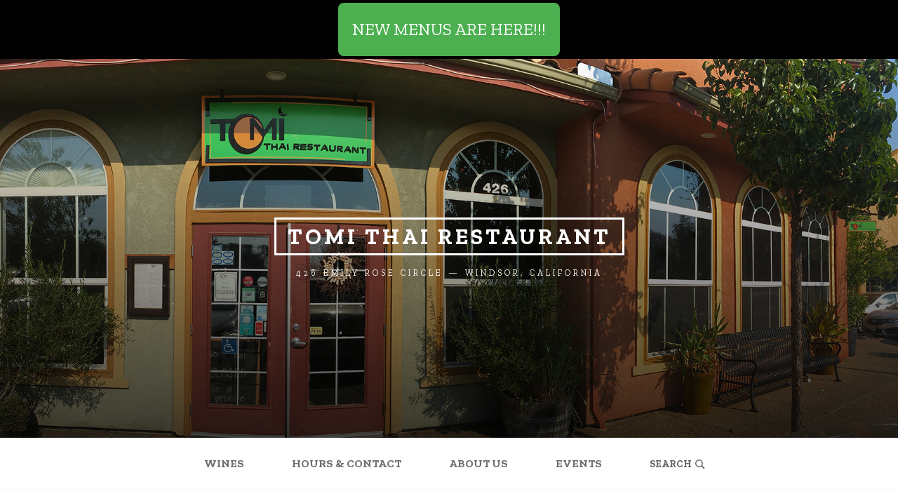

--- FILE ---
content_type: text/html; charset=UTF-8
request_url: http://tomithai.com/2019/05/23/tomi-thai-restaurant/
body_size: 56091
content:
<!doctype html>
<html lang="en" class="no-js no-svg">
<head>
<meta charset="UTF-8">
<meta name="viewport" content="width=device-width, initial-scale=1">
<link rel="profile" href="http://gmpg.org/xfn/11">

<link href="https://fonts.googleapis.com/css2?family=Zilla+Slab:wght@600&display=swap" rel="stylesheet">
<style>
.button {
  background-color: #4CAF50; /* Green */
  border: none;
  color: white;
  padding: 20px;
  text-align: center;
  text-decoration: none;
  display: inline-block;
  font-family: 'Zilla Slab', serif;
  font-size: 24px;
  margin: 4px 2px;
  cursor: pointer;
}

.button3 {
	border-radius: 8px;
	}
.site-branding2 {height: 90px;
	background-color: blsck;}
@font-face {
  font-family: myFirstFont;
  src: url(https://fonts.googleapis.com/css?family=Zilla+Slab%3A400%2C400i%2C700%2C700i&subset=latin%2Clatin-ext);
  font-weight: bold;
}
	
</style>

<script>(function(html){html.className = html.className.replace(/\bno-js\b/,'js')})(document.documentElement);</script>
<title>Tomi Thai Restaurant &#8211; Tomi Thai Restaurant</title>
<link rel='dns-prefetch' href='//fonts.googleapis.com' />
<link rel='dns-prefetch' href='//s.w.org' />
<link href='https://fonts.gstatic.com' crossorigin rel='preconnect' />
<link rel="alternate" type="application/rss+xml" title="Tomi Thai Restaurant &raquo; Feed" href="http://tomithai.com/feed/" />
<link rel="alternate" type="application/rss+xml" title="Tomi Thai Restaurant &raquo; Comments Feed" href="http://tomithai.com/comments/feed/" />
<link rel="alternate" type="application/rss+xml" title="Tomi Thai Restaurant &raquo; Tomi Thai Restaurant Comments Feed" href="http://tomithai.com/2019/05/23/tomi-thai-restaurant/feed/" />
		<script type="text/javascript">
			window._wpemojiSettings = {"baseUrl":"https:\/\/s.w.org\/images\/core\/emoji\/13.0.0\/72x72\/","ext":".png","svgUrl":"https:\/\/s.w.org\/images\/core\/emoji\/13.0.0\/svg\/","svgExt":".svg","source":{"concatemoji":"http:\/\/tomithai.com\/wp-includes\/js\/wp-emoji-release.min.js?ver=5.5.17"}};
			!function(e,a,t){var n,r,o,i=a.createElement("canvas"),p=i.getContext&&i.getContext("2d");function s(e,t){var a=String.fromCharCode;p.clearRect(0,0,i.width,i.height),p.fillText(a.apply(this,e),0,0);e=i.toDataURL();return p.clearRect(0,0,i.width,i.height),p.fillText(a.apply(this,t),0,0),e===i.toDataURL()}function c(e){var t=a.createElement("script");t.src=e,t.defer=t.type="text/javascript",a.getElementsByTagName("head")[0].appendChild(t)}for(o=Array("flag","emoji"),t.supports={everything:!0,everythingExceptFlag:!0},r=0;r<o.length;r++)t.supports[o[r]]=function(e){if(!p||!p.fillText)return!1;switch(p.textBaseline="top",p.font="600 32px Arial",e){case"flag":return s([127987,65039,8205,9895,65039],[127987,65039,8203,9895,65039])?!1:!s([55356,56826,55356,56819],[55356,56826,8203,55356,56819])&&!s([55356,57332,56128,56423,56128,56418,56128,56421,56128,56430,56128,56423,56128,56447],[55356,57332,8203,56128,56423,8203,56128,56418,8203,56128,56421,8203,56128,56430,8203,56128,56423,8203,56128,56447]);case"emoji":return!s([55357,56424,8205,55356,57212],[55357,56424,8203,55356,57212])}return!1}(o[r]),t.supports.everything=t.supports.everything&&t.supports[o[r]],"flag"!==o[r]&&(t.supports.everythingExceptFlag=t.supports.everythingExceptFlag&&t.supports[o[r]]);t.supports.everythingExceptFlag=t.supports.everythingExceptFlag&&!t.supports.flag,t.DOMReady=!1,t.readyCallback=function(){t.DOMReady=!0},t.supports.everything||(n=function(){t.readyCallback()},a.addEventListener?(a.addEventListener("DOMContentLoaded",n,!1),e.addEventListener("load",n,!1)):(e.attachEvent("onload",n),a.attachEvent("onreadystatechange",function(){"complete"===a.readyState&&t.readyCallback()})),(n=t.source||{}).concatemoji?c(n.concatemoji):n.wpemoji&&n.twemoji&&(c(n.twemoji),c(n.wpemoji)))}(window,document,window._wpemojiSettings);
		</script>
		<style type="text/css">
img.wp-smiley,
img.emoji {
	display: inline !important;
	border: none !important;
	box-shadow: none !important;
	height: 1em !important;
	width: 1em !important;
	margin: 0 .07em !important;
	vertical-align: -0.1em !important;
	background: none !important;
	padding: 0 !important;
}
</style>
	<link rel='stylesheet' id='wp-block-library-css'  href='http://tomithai.com/wp-includes/css/dist/block-library/style.min.css?ver=5.5.17' type='text/css' media='all' />
<link rel='stylesheet' id='tasman-fonts-css'  href='https://fonts.googleapis.com/css?family=Zilla+Slab%3A400%2C400i%2C700%2C700i&#038;subset=latin%2Clatin-ext' type='text/css' media='all' />
<link rel='stylesheet' id='tasman-style-css'  href='http://tomithai.com/wp-content/themes/tasman/style.min.css?ver=5.5.17' type='text/css' media='all' />
<style id='tasman-style-inline-css' type='text/css'>
button,input[type="button"],input[type="reset"],input[type="submit"],.screen-reader-text:focus,.comment-body > .reply a:hover,.comment-body > .reply a:focus,#cancel-comment-reply-link:hover,#cancel-comment-reply-link:focus,.widget_tag_cloud a:hover,.widget_tag_cloud a:focus,.instagram-follow-link a:hover,.instagram-follow-link a:focus,.return-to-top:hover,.return-to-top:focus{ background-color: #ff5722 }.comment-body > .reply a:hover,.comment-body > .reply a:focus,.page-numbers:hover:not(.current),.page-numbers:focus:not(.current),.widget_tag_cloud a:hover,.widget_tag_cloud a:focus,.instagram-follow-link a:hover,.instagram-follow-link a:focus,.return-to-top:hover,.return-to-top:focus{ border-color: #ff5722 }a,.entry-meta a:hover,.entry-meta a:focus,.entry-title a:hover,.entry-title a:focus,.entry-footer a:hover,.entry-footer a:focus,.author-title a:hover,.author-title a:focus,.comment-meta a:hover,.comment-meta a:focus,.social-navigation a:hover,.social-navigation a:focus{ color: #ff5722 }::selection{background-color:#ff5722}::-moz-selection{background-color:#ff5722}button:hover,button:active,button:focus,input[type="button"]:hover,input[type="button"]:active,input[type="button"]:focus,input[type="reset"]:hover,input[type="reset"]:active,input[type="reset"]:focus,input[type="submit"]:hover,input[type="submit"]:active,input[type="submit"]:focus{ background-color: #e64a19 }a:hover,a:focus{ color: #e64a19 }
</style>
<!--[if lt IE 9]>
<script type='text/javascript' src='http://tomithai.com/wp-content/themes/tasman/assets/js/ie/html5shiv.min.js?ver=3.7.3' id='html5shiv-js'></script>
<![endif]-->
<!--[if lt IE 9]>
<script type='text/javascript' src='http://tomithai.com/wp-content/themes/tasman/assets/js/ie/respond.min.js?ver=1.4.2' id='respond-js'></script>
<![endif]-->
<!--[if lt IE 9]>
<script type='text/javascript' src='http://tomithai.com/wp-content/themes/tasman/assets/js/ie/nwmatcher.min.js?ver=1.4.2' id='nwmatcher-js'></script>
<![endif]-->
<!--[if lt IE 9]>
<script type='text/javascript' src='http://tomithai.com/wp-content/themes/tasman/assets/js/ie/selectivizr.min.js?ver=1.0.2' id='selectivizr-js'></script>
<![endif]-->
<script type='text/javascript' src='http://tomithai.com/wp-content/plugins/enable-jquery-migrate-helper/js/jquery/jquery-1.12.4-wp.js?ver=1.12.4-wp' id='jquery-core-js'></script>
<script type='text/javascript' src='http://tomithai.com/wp-content/plugins/enable-jquery-migrate-helper/js/jquery-migrate/jquery-migrate-1.4.1-wp.js?ver=1.4.1-wp' id='jquery-migrate-js'></script>
<link rel="https://api.w.org/" href="http://tomithai.com/wp-json/" /><link rel="alternate" type="application/json" href="http://tomithai.com/wp-json/wp/v2/posts/3" /><link rel="EditURI" type="application/rsd+xml" title="RSD" href="http://tomithai.com/xmlrpc.php?rsd" />
<link rel="wlwmanifest" type="application/wlwmanifest+xml" href="http://tomithai.com/wp-includes/wlwmanifest.xml" /> 
<link rel='prev' title='Welcome to TomiThai.com' href='http://tomithai.com/2017/10/13/hello-world/' />
<link rel='next' title='Annual Vacation' href='http://tomithai.com/2025/02/11/annual-vacation/' />
<meta name="generator" content="WordPress 5.5.17" />
<link rel="canonical" href="http://tomithai.com/2019/05/23/tomi-thai-restaurant/" />
<link rel='shortlink' href='http://tomithai.com/?p=3' />
<link rel="alternate" type="application/json+oembed" href="http://tomithai.com/wp-json/oembed/1.0/embed?url=http%3A%2F%2Ftomithai.com%2F2019%2F05%2F23%2Ftomi-thai-restaurant%2F" />
<link rel="alternate" type="text/xml+oembed" href="http://tomithai.com/wp-json/oembed/1.0/embed?url=http%3A%2F%2Ftomithai.com%2F2019%2F05%2F23%2Ftomi-thai-restaurant%2F&#038;format=xml" />

        <script type="text/javascript">
            var jQueryMigrateHelperHasSentDowngrade = false;

			window.onerror = function( msg, url, line, col, error ) {
				// Break out early, do not processing if a downgrade reqeust was already sent.
				if ( jQueryMigrateHelperHasSentDowngrade ) {
					return true;
                }

				var xhr = new XMLHttpRequest();
				var nonce = '6e7b161fdf';
				var jQueryFunctions = [
					'andSelf',
					'browser',
					'live',
					'boxModel',
					'support.boxModel',
					'size',
					'swap',
					'clean',
					'sub',
                ];
				var match_pattern = /\)\.(.+?) is not a function/;
                var erroredFunction = msg.match( match_pattern );

                // If there was no matching functions, do not try to downgrade.
                if ( typeof erroredFunction !== 'object' || typeof erroredFunction[1] === "undefined" || -1 === jQueryFunctions.indexOf( erroredFunction[1] ) ) {
                    return true;
                }

                // Set that we've now attempted a downgrade request.
                jQueryMigrateHelperHasSentDowngrade = true;

				xhr.open( 'POST', 'http://tomithai.com/wp-admin/admin-ajax.php' );
				xhr.setRequestHeader( 'Content-Type', 'application/x-www-form-urlencoded' );
				xhr.onload = function () {
					var response,
                        reload = false;

					if ( 200 === xhr.status ) {
                        try {
                        	response = JSON.parse( xhr.response );

                        	reload = response.data.reload;
                        } catch ( e ) {
                        	reload = false;
                        }
                    }

					// Automatically reload the page if a deprecation caused an automatic downgrade, ensure visitors get the best possible experience.
					if ( reload ) {
						location.reload();
                    }
				};

				xhr.send( encodeURI( 'action=jquery-migrate-downgrade-version&_wpnonce=' + nonce ) );

				// Suppress error alerts in older browsers
				return true;
			}
        </script>

		<link rel="pingback" href="http://tomithai.com/xmlrpc.php"><style type="text/css">.recentcomments a{display:inline !important;padding:0 !important;margin:0 !important;}</style><link rel="icon" href="http://tomithai.com/wp-content/uploads/2018/07/favicon.png" sizes="32x32" />
<link rel="icon" href="http://tomithai.com/wp-content/uploads/2018/07/favicon.png" sizes="192x192" />
<link rel="apple-touch-icon" href="http://tomithai.com/wp-content/uploads/2018/07/favicon.png" />
<meta name="msapplication-TileImage" content="http://tomithai.com/wp-content/uploads/2018/07/favicon.png" />
</head>

<body class="post-template-default single single-post postid-3 single-format-standard has-header-image single-content">

	<div align="center" style="background-color:black">
		<a href="http://tomithai.com/wp-content/uploads/menus/menus.pdf" class="button button3">NEW MENUS ARE HERE!!!</a>
	</div>

<div id="page" class="site">

	
	<a class="skip-link screen-reader-text" href="#site-navigation">Skip to navigation</a>

<a class="skip-link screen-reader-text" href="#content">Skip to content</a>

	<a class="skip-link screen-reader-text" href="#secondary">Skip to Footer</a>

	<header id="masthead" class="site-header" role="banner">
		
<div class="custom-header-media">

	<div id="wp-custom-header" class="wp-custom-header"><img src="http://tomithai.com/wp-content/uploads/2019/01/IMG_3871-small.jpg" width="1800" height="896" alt="Tomi Thai Restaurant" srcset="http://tomithai.com/wp-content/uploads/2019/01/IMG_3871-small.jpg 1800w, http://tomithai.com/wp-content/uploads/2019/01/IMG_3871-small-300x149.jpg 300w, http://tomithai.com/wp-content/uploads/2019/01/IMG_3871-small-768x382.jpg 768w, http://tomithai.com/wp-content/uploads/2019/01/IMG_3871-small-1024x510.jpg 1024w" sizes="(max-width: 1800px) 100vw, 1800px" /></div>
</div><!-- .custom-header-media -->
		<div class="site-branding">
							<p class="site-title"><a href="http://tomithai.com/" rel="home">Tomi Thai Restaurant</a></p>
							<p class="site-description">426 Emily Rose Circle &mdash; Windsor, California</p>
					</div><!-- .site-branding -->

	</header><!-- #masthead -->

			<nav id="site-navigation" class="main-navigation" role="navigation">
			<button class="menu-toggle" aria-controls="primary-menu" aria-expanded="false">
				<svg class="icon icon-menu" aria-hidden="true" role="img"> <use href="#icon-menu" xlink:href="#icon-menu"></use> </svg><svg class="icon icon-close" aria-hidden="true" role="img"> <use href="#icon-close" xlink:href="#icon-close"></use> </svg>Navigation			</button>
			<div class="wrap"><ul id="primary-menu" class="menu"><li id="menu-item-28" class="menu-item menu-item-type-post_type menu-item-object-page menu-item-28"><a target="_blank" rel="noopener noreferrer" href="http://tomithai.com/tomi-thai-wine-list/">Wines</a></li>
<li id="menu-item-99" class="menu-item menu-item-type-post_type menu-item-object-page menu-item-99"><a target="_blank" rel="noopener noreferrer" href="http://tomithai.com/hours/">Hours &#038; Contact</a></li>
<li id="menu-item-108" class="menu-item menu-item-type-post_type menu-item-object-page menu-item-108"><a target="_blank" rel="noopener noreferrer" href="http://tomithai.com/about-us/">About Us</a></li>
<li id="menu-item-181" class="menu-item menu-item-type-post_type menu-item-object-page menu-item-181"><a target="_blank" rel="noopener noreferrer" href="http://tomithai.com/events/">Events</a></li>

			<li class="menu-item search-menu">
				<form role="search" method="get" class="search-form" action="http://tomithai.com">
					<label>
						<svg class="icon icon-search" aria-hidden="true" role="img"> <use href="#icon-search" xlink:href="#icon-search"></use> </svg>
						<span class="screen-reader-text">Search for:</span>
						<input type="search" class="search-field" placeholder="Search" value="" name="s">
					</label>
				</form>
			</li>
		</ul></div>		</nav><!-- #site-navigation -->
	
	<div id="content" class="site-content">

	<div id="primary" class="content-area">
		<main id="main" class="site-main" role="main">

		
<article id="post-3" class="post-3 post type-post status-publish format-standard hentry category-event entry">
	<header class="entry-header">

		
				<div class="entry-meta">
			<span class="posted-on"><a href="http://tomithai.com/2019/05/23/tomi-thai-restaurant/" rel="bookmark"><time class="entry-date published" datetime="2019-05-23T15:29:15-07:00">May 23, 2019</time><time class="updated" datetime="2019-05-23T15:29:17-07:00">May 23, 2019</time></a></span><span class="byline"> by <span class="author vcard"><a class="url fn n" href="http://tomithai.com/author/kwahamot/">kwahamot</a></span></span>		</div><!-- .entry-meta -->
		
		<h1 class="entry-title">Tomi Thai Restaurant</h1>
		
	</header><!-- .entry-header -->

		<div class="entry-content">
		<p>426 Emily Rose Circle<br />
Windsor, California</p>
	</div><!-- .entry-content -->
	
	<footer class="entry-footer">
		<span class="cat-links"><svg class="icon icon-category" aria-hidden="true" role="img"> <use href="#icon-category" xlink:href="#icon-category"></use> </svg> <span class="screen-reader-text">Posted in</span> <a href="http://tomithai.com/category/event/">event</a></span>	</footer><!-- .entry-footer -->
</article><!-- #post-3 -->

<div class="author-info">

	<h2 class="about-author">About The Author</h2>

	<figure class="author-avatar">
		<img alt='' src='http://2.gravatar.com/avatar/2cbfab4dcfb59dcd3136114ce8e7ab6c?s=96&#038;r=g' srcset='http://2.gravatar.com/avatar/2cbfab4dcfb59dcd3136114ce8e7ab6c?s=192&#038;r=g 2x' class='avatar avatar-96 photo' height='96' width='96' loading='lazy'/>	</figure><!-- .author-avatar -->

	<div class="author-detail">

		<h3 class="author-title">
			<a class="author-link" href="http://tomithai.com/author/kwahamot/" rel="author">
				kwahamot			</a>
		</h3>

		<div class="author-description">

			<p class="author-bio">
							</p><!-- .author-bio -->

		</div><!-- .author-description -->

	</div><!-- .author-detail -->

</div><!-- .author-info -->

	<nav class="navigation post-navigation" role="navigation" aria-label="Continue Reading">
		<h2 class="screen-reader-text">Continue Reading</h2>
		<div class="nav-links"><div class="nav-previous"><a href="http://tomithai.com/2017/10/13/hello-world/" rel="prev"><span>&larr; previous post</span> Welcome to TomiThai.com</a></div><div class="nav-next"><a href="http://tomithai.com/2025/02/11/annual-vacation/" rel="next"><span>next post &rarr;</span> Annual Vacation</a></div></div>
	</nav>
<div id="comments" class="comments-area">

		<div id="respond" class="comment-respond">
		<h3 id="reply-title" class="comment-reply-title">Leave a Reply <small><a rel="nofollow" id="cancel-comment-reply-link" href="/2019/05/23/tomi-thai-restaurant/#respond" style="display:none;"><svg class="icon icon-close" aria-hidden="true" role="img"> <use href="#icon-close" xlink:href="#icon-close"></use> </svg> <span class="screen-reader-text">Cancel reply</span></a></small></h3><p class="must-log-in">You must be <a href="http://tomithai.com/wp-login.php?redirect_to=http%3A%2F%2Ftomithai.com%2F2019%2F05%2F23%2Ftomi-thai-restaurant%2F">logged in</a> to post a comment.</p>	</div><!-- #respond -->
	
</div><!-- #comments -->

		</main><!-- #main -->
	</div><!-- #primary -->


	</div><!-- #content -->

	
<aside id="secondary" class="widget-area" role="complementary">
	<div class="wrap">
					<div id="footer-widgets" class="footer-widgets row">
				<section id="search-2" class="widget widget_search"><h2 class="widget-title">Calendar of Events</h2>

<div itemscope itemtype="http://schema.org/WebSite">
	<meta itemprop="url" content="http://tomithai.com/"/>
	<form itemprop="potentialAction" itemscope itemtype="http://schema.org/SearchAction" role="search" method="get" class="search-form" action="http://tomithai.com/">
		<meta itemprop="target" content="http://tomithai.com/?s={s}"/>
		<label for="search-form-6974d6050b136">
			<span class="screen-reader-text">Search for:</span>
		</label>
		<input itemprop="query-input" type="search" id="search-form-6974d6050b136" class="search-field" placeholder="Search &hellip;" value="" name="s" />
		<button type="submit" class="search-submit">
			<svg class="icon icon-search" aria-hidden="true" role="img"> <use href="#icon-search" xlink:href="#icon-search"></use> </svg>			<span class="screen-reader-text">Search</span>
		</button>
	</form>
</div>
</section>
		<section id="recent-posts-2" class="widget widget_recent_entries">
		<h2 class="widget-title">Recent Posts</h2>
		<ul>
											<li>
					<a href="http://tomithai.com/2025/02/11/annual-vacation/">Annual Vacation</a>
									</li>
											<li>
					<a href="http://tomithai.com/2019/05/23/tomi-thai-restaurant/" aria-current="page">Tomi Thai Restaurant</a>
									</li>
											<li>
					<a href="http://tomithai.com/2017/10/13/hello-world/">Welcome to TomiThai.com</a>
									</li>
					</ul>

		</section><section id="recent-comments-2" class="widget widget_recent_comments"><h2 class="widget-title">Recent Comments</h2><ul id="recentcomments"></ul></section><section id="archives-2" class="widget widget_archive"><h2 class="widget-title">Archives</h2>
			<ul>
					<li><a href='http://tomithai.com/2025/02/'>February 2025</a></li>
	<li><a href='http://tomithai.com/2019/05/'>May 2019</a></li>
	<li><a href='http://tomithai.com/2017/10/'>October 2017</a></li>
			</ul>

			</section><section id="categories-2" class="widget widget_categories"><h2 class="widget-title">Categories</h2>
			<ul>
					<li class="cat-item cat-item-12"><a href="http://tomithai.com/category/event/closed/">Closed</a>
</li>
	<li class="cat-item cat-item-7"><a href="http://tomithai.com/category/event/">event</a>
</li>
	<li class="cat-item cat-item-13"><a href="http://tomithai.com/category/vacation-schedule/">Vacation Schedule</a>
</li>
			</ul>

			</section><section id="meta-2" class="widget widget_meta"><h2 class="widget-title">Meta</h2>
		<ul>
						<li><a href="http://tomithai.com/wp-login.php">Log in</a></li>
			<li><a href="http://tomithai.com/feed/">Entries feed</a></li>
			<li><a href="http://tomithai.com/comments/feed/">Comments feed</a></li>

			<li><a href="https://wordpress.org/">WordPress.org</a></li>
		</ul>

		</section>			</div>
			</div><!-- .wrap -->
</aside><!-- #secondary -->

	<footer id="colophon" class="site-footer" role="contentinfo">
		<div class="wrap">
									<div class="site-info">Copyright &copy; 2026 <a href="http://tomithai.com">Tomi Thai Restaurant</a>. Proudly powered by <a href="https://wordpress.org/">WordPress</a>.</div><div class="site-designer">Theme design by <a href="https://elevate360.com.au/" target="_blank" rel="noopener noreferrer">Elevate360</a>.</div>		</div><!-- .wrap -->
	</footer><!-- #colophon -->

</div><!-- #page -->

<a href="#page" class="return-to-top"><svg class="icon icon-top" aria-hidden="true" role="img"> <use href="#icon-top" xlink:href="#icon-top"></use> </svg></a>
<script type='text/javascript' src='http://tomithai.com/wp-content/themes/tasman/assets/js/fitvids/jquery.fitvids.min.js?ver=1.2.0' id='jquery-fitvids-js'></script>
<script type='text/javascript' src='http://tomithai.com/wp-content/themes/tasman/assets/js/stickit/jquery.stickit.min.js?ver=0.2.13' id='jquery-stickit-js'></script>
<script type='text/javascript' src='http://tomithai.com/wp-content/themes/tasman/assets/js/magnific-popup/jquery.magnific-popup.min.js?ver=1.1.0' id='jquery-magnific-popup-js'></script>
<script type='text/javascript' src='http://tomithai.com/wp-content/themes/tasman/assets/js/justified-gallery/jquery.justifiedGallery.min.js?ver=3.6.3' id='jquery-justified-gallery-js'></script>
<script type='text/javascript' src='http://tomithai.com/wp-includes/js/imagesloaded.min.js?ver=4.1.4' id='imagesloaded-js'></script>
<script type='text/javascript' src='http://tomithai.com/wp-includes/js/masonry.min.js?ver=4.2.2' id='masonry-js'></script>
<script type='text/javascript' src='http://tomithai.com/wp-includes/js/jquery/jquery.masonry.min.js?ver=3.1.2b' id='jquery-masonry-js'></script>
<script type='text/javascript' id='tasman-script-js-extra'>
/* <![CDATA[ */
var Tasmanl10n = {"expandMenu":"<svg class=\"icon icon-expand\" aria-hidden=\"true\" role=\"img\"> <use href=\"#icon-expand\" xlink:href=\"#icon-expand\"><\/use> <\/svg>","collapseMenu":"<svg class=\"icon icon-collapse\" aria-hidden=\"true\" role=\"img\"> <use href=\"#icon-collapse\" xlink:href=\"#icon-collapse\"><\/use> <\/svg>","subNav":"<span class=\"screen-reader-text\">Sub Navigation<\/span>","imageSrc":"Image Source \u2192"};
/* ]]> */
</script>
<script type='text/javascript' src='http://tomithai.com/wp-content/themes/tasman/assets/js/frontend.min.js?ver=20151215' id='tasman-script-js'></script>
<script type='text/javascript' src='http://tomithai.com/wp-includes/js/wp-embed.min.js?ver=5.5.17' id='wp-embed-js'></script>
<svg style="position: absolute; width: 0; height: 0; overflow: hidden;" version="1.1" xmlns="http://www.w3.org/2000/svg" xmlns:xlink="http://www.w3.org/1999/xlink">
<defs>
<symbol id="icon-menu" viewBox="0 0 32 32">
<path d="M0 28h32v-4h-32v4zM0 4v4h32v-4h-32zM0 18h32v-4h-32v4z"></path>
</symbol>
<symbol id="icon-close" viewBox="0 0 32 32">
<path d="M29.4 5.4l-2.8-2.8-10.6 10.6-10.6-10.6-2.8 2.8 10.6 10.6-10.6 10.6 2.8 2.8 10.6-10.6 10.6 10.6 2.8-2.8-10.6-10.6z"></path>
</symbol>
<symbol id="icon-play" viewBox="0 0 32 32">
<path d="M6 24.4v-16.8c0-1.6 1.6-2.6 3-1.8l14.2 8.4c1.2 0.8 1.2 2.6 0 3.4l-14.2 8.4c-1.4 1-3 0-3-1.6z"></path>
</symbol>
<symbol id="icon-pause" viewBox="0 0 32 32">
<path d="M8 26h6v-20h-6v20zM18 6v20h6v-20h-6z"></path>
</symbol>
<symbol id="icon-category" viewBox="0 0 32 32">
<path d="M26 10h-10l-1.4-2.8c-0.4-0.8-1-1.2-1.8-1.2h-6.8c-1 0-2 1-2 2v16c0 1.2 1 2 2 2h20c1.2 0 2-0.8 2-2v-12c0-1.2-0.8-2-2-2z"></path>
</symbol>
<symbol id="icon-tag" viewBox="0 0 32 32">
<path d="M22.6 8.6c-0.4-0.4-0.8-0.6-1.4-0.6h-15.2c-1 0-2 1-2 2v12c0 1.2 1 2 2 2h15.2c0.6 0 1-0.2 1.4-0.6l7.4-7.4-7.4-7.4zM20 18c-1 0-2-1-2-2s1-2 2-2 2 1 2 2-1 2-2 2z"></path>
</symbol>
<symbol id="icon-next" viewBox="0 0 32 32">
<path d="M6 14h13.2l-4.6-4.6 2.8-2.8 9.4 9.4-9.4 9.4-2.8-2.8 4.6-4.6h-13.2z"></path>
</symbol>
<symbol id="icon-previous" viewBox="0 0 32 32">
<path d="M26 14h-13.2l4.6-4.6-2.8-2.8-9.4 9.4 9.4 9.4 2.8-2.8-4.6-4.6h13.2z"></path>
</symbol>
<symbol id="icon-collapse" viewBox="0 0 32 32">
<path d="M16 9.2l-13.4 13.4 2.8 2.8 10.6-10.6 10.6 10.6 2.8-2.8z"></path>
</symbol>
<symbol id="icon-expand" viewBox="0 0 32 32">
<path d="M16 25.4l-13.4-13.4 2.8-2.8 10.6 10.6 10.6-10.6 2.8 2.8z"></path>
</symbol>
<symbol id="icon-search" viewBox="0 0 32 32">
<path d="M29.4 26.6l-7.4-7.4c1.2-1.8 2-4 2-6.2 0-6-5-11-11-11s-11 5-11 11 5 11 11 11c2.4 0 4.4-0.8 6.2-2l7.4 7.4 2.8-2.8zM5 13c0-4.4 3.6-8 8-8s8 3.6 8 8-3.6 8-8 8-8-3.6-8-8z"></path>
</symbol>
<symbol id="icon-comment" viewBox="0 0 32 32">
<path d="M24 8h-16c-2.2 0-4 1.8-4 4v16l4.8-4.8c0.8-0.8 1.8-1.2 2.8-1.2h12.4c2.2 0 4-1.8 4-4v-6c0-2.2-1.8-4-4-4z"></path>
</symbol>
<symbol id="icon-star" viewBox="0 0 32 32">
<path d="M16 2.6l4 9.2 10 1-7.4 6.8 2 9.8-8.6-5-8.6 5 2-9.8-7.4-6.8 10-1z"></path>
</symbol>
<symbol id="icon-top" viewBox="0 0 32 32">
<path d="M6 24h20l-10-10-10 10zM6 8v4h20v-4h-20z"></path>
</symbol>
<symbol id="icon-external" viewBox="0 0 32 32">
<path d="M16 6v4h3.2l-6.6 6.6 2.8 2.8 6.6-6.6v3.2h4v-10h-10zM23 22c0 0.6-0.4 1-1 1h-12c-0.6 0-1-0.4-1-1v-12c0-0.6 0.4-1 1-1h4v-3h-4c-2.2 0-4 1.8-4 4v12c0 2.2 1.8 4 4 4h12c2.2 0 4-1.8 4-4v-4h-3v4z"></path>
</symbol>
<symbol id="icon-behance" viewBox="0 0 32 32">
<path d="M10.399 7.597c0.785 0 1.493 0.068 2.141 0.208 0.643 0.136 1.192 0.364 1.655 0.676 0.459 0.313 0.816 0.728 1.072 1.251 0.251 0.516 0.375 1.161 0.375 1.924 0 0.825-0.188 1.516-0.561 2.068-0.379 0.551-0.933 1.001-1.673 1.352 1.008 0.291 1.756 0.801 2.252 1.528 0.499 0.732 0.743 1.607 0.743 2.633 0 0.831-0.16 1.548-0.479 2.149-0.321 0.609-0.759 1.104-1.297 1.485-0.544 0.384-1.168 0.667-1.865 0.849-0.691 0.187-1.408 0.279-2.143 0.279h-7.951v-16.403h7.732zM9.932 14.224c0.641 0 1.171-0.152 1.589-0.46 0.415-0.304 0.617-0.804 0.617-1.492 0-0.381-0.068-0.697-0.203-0.943-0.139-0.243-0.321-0.435-0.555-0.569-0.232-0.139-0.493-0.235-0.795-0.288-0.299-0.059-0.609-0.080-0.929-0.080h-3.379v3.832h3.653zM10.133 21.207c0.356 0 0.695-0.032 1.012-0.103 0.324-0.071 0.609-0.183 0.849-0.348 0.243-0.16 0.443-0.377 0.588-0.655 0.147-0.275 0.217-0.632 0.217-1.064 0-0.844-0.24-1.445-0.711-1.809-0.475-0.36-1.107-0.539-1.884-0.539h-3.927v4.517h3.855zM21.549 21.152c0.489 0.477 1.196 0.717 2.111 0.717 0.657 0 1.227-0.167 1.703-0.499 0.472-0.331 0.761-0.685 0.872-1.053h2.873c-0.463 1.429-1.163 2.451-2.119 3.065-0.944 0.617-2.096 0.924-3.44 0.924-0.935 0-1.776-0.151-2.532-0.449-0.756-0.303-1.388-0.725-1.919-1.277-0.519-0.553-0.919-1.209-1.205-1.979-0.284-0.765-0.427-1.613-0.427-2.532 0-0.888 0.147-1.717 0.439-2.484 0.296-0.769 0.705-1.433 1.244-1.989 0.541-0.56 1.18-1.001 1.925-1.325 0.744-0.321 1.567-0.484 2.476-0.484 1.005 0 1.885 0.193 2.64 0.587 0.751 0.388 1.368 0.915 1.852 1.575 0.484 0.657 0.829 1.409 1.044 2.253 0.213 0.843 0.289 1.723 0.228 2.644h-8.571c-0.001 0.941 0.316 1.829 0.805 2.307zM25.297 14.912c-0.388-0.428-1.044-0.661-1.845-0.661-0.52 0-0.952 0.088-1.297 0.267-0.339 0.176-0.615 0.396-0.828 0.655-0.209 0.263-0.353 0.54-0.437 0.837-0.084 0.289-0.135 0.551-0.148 0.783h5.307c-0.077-0.833-0.361-1.447-0.751-1.88zM20.076 10.317h6.647v-1.619h-6.647v1.619z"></path>
</symbol>
<symbol id="icon-codepen" viewBox="0 0 32 32">
<path d="M29.355 11.787c-0.003-0.017-0.007-0.033-0.009-0.049-0.007-0.033-0.011-0.064-0.020-0.096-0.004-0.020-0.013-0.037-0.017-0.056-0.011-0.027-0.020-0.053-0.031-0.083-0.009-0.020-0.017-0.037-0.027-0.056-0.011-0.027-0.024-0.049-0.040-0.076-0.009-0.017-0.023-0.036-0.033-0.051-0.016-0.024-0.031-0.047-0.047-0.069-0.013-0.017-0.027-0.033-0.040-0.049-0.020-0.023-0.037-0.043-0.057-0.060-0.013-0.016-0.029-0.031-0.047-0.047-0.020-0.020-0.043-0.037-0.064-0.053-0.016-0.013-0.033-0.027-0.049-0.040-0.007-0.004-0.013-0.011-0.020-0.016l-12.215-8.128c-0.385-0.256-0.888-0.256-1.273 0l-12.22 8.125c-0.007 0.004-0.013 0.011-0.020 0.016l-0.051 0.037c-0.023 0.017-0.044 0.036-0.064 0.053-0.016 0.019-0.032 0.033-0.048 0.047-0.020 0.020-0.037 0.040-0.056 0.063-0.016 0.017-0.029 0.031-0.040 0.049-0.015 0.023-0.033 0.047-0.047 0.069-0.011 0.017-0.021 0.035-0.033 0.051-0.015 0.029-0.028 0.052-0.040 0.079-0.008 0.020-0.017 0.037-0.027 0.055-0.011 0.029-0.020 0.059-0.028 0.085-0.007 0.017-0.013 0.036-0.017 0.056-0.009 0.031-0.015 0.061-0.021 0.095-0.001 0.019-0.007 0.033-0.008 0.049-0.008 0.052-0.012 0.1-0.012 0.152v8.124c0 0.049 0.004 0.1 0.011 0.149 0.003 0.016 0.007 0.033 0.009 0.051 0.007 0.031 0.011 0.063 0.020 0.096 0.004 0.020 0.011 0.037 0.017 0.053 0.009 0.029 0.017 0.056 0.029 0.084 0.009 0.020 0.017 0.037 0.027 0.053 0.011 0.027 0.024 0.051 0.040 0.077 0.009 0.017 0.020 0.036 0.033 0.051 0.016 0.024 0.031 0.047 0.047 0.069 0.013 0.017 0.027 0.033 0.040 0.049 0.017 0.020 0.037 0.043 0.056 0.060 0.016 0.016 0.031 0.031 0.047 0.047 0.020 0.017 0.043 0.037 0.064 0.053l0.051 0.040c0.007 0.004 0.013 0.009 0.017 0.013l12.217 8.127c0.199 0.135 0.419 0.197 0.641 0.197s0.443-0.063 0.637-0.192l12.237-8.14c0.017-0.013 0.036-0.027 0.049-0.040 0.024-0.017 0.047-0.037 0.064-0.053s0.033-0.031 0.047-0.047c0.023-0.020 0.040-0.043 0.057-0.060 0.013-0.017 0.027-0.033 0.040-0.049 0.017-0.024 0.033-0.047 0.047-0.069 0.011-0.017 0.024-0.036 0.033-0.051 0.016-0.027 0.029-0.051 0.040-0.077 0.009-0.017 0.017-0.036 0.027-0.053 0.011-0.029 0.020-0.056 0.031-0.084 0.004-0.017 0.013-0.036 0.017-0.053 0.009-0.033 0.013-0.064 0.020-0.096 0.003-0.017 0.007-0.036 0.009-0.049 0.004-0.056 0.009-0.105 0.009-0.156v-8.124c0.001-0.052-0.003-0.1-0.011-0.152zM17.149 5.952l9.001 5.987-4.021 2.684-4.98-3.323v-5.348zM14.851 5.952v5.345l-4.98 3.325-4.019-2.684 8.999-5.987zM4.932 14.083l2.872 1.917-2.873 1.917v-3.835zM14.851 26.048l-8.999-5.988 4.020-2.681 4.98 3.323v5.347zM16 18.713l-4.063-2.713 4.063-2.712 4.063 2.712-4.063 2.713zM17.149 26.048v-5.345l4.98-3.323 4.021 2.681-9.001 5.987zM27.071 17.917l-2.875-1.917 2.875-1.917v3.835z"></path>
</symbol>
<symbol id="icon-dribbble" viewBox="0 0 32 32">
<path d="M16 29.333c-7.352 0-13.333-5.981-13.333-13.333s5.981-13.333 13.333-13.333c7.352 0 13.333 5.981 13.333 13.333s-5.981 13.333-13.333 13.333zM27.245 17.825c-0.389-0.123-3.525-1.059-7.093-0.487 1.489 4.093 2.096 7.427 2.212 8.12 2.555-1.728 4.373-4.465 4.881-7.633zM20.448 26.501c-0.169-0.999-0.831-4.481-2.429-8.636-0.025 0.008-0.051 0.017-0.075 0.025-6.424 2.239-8.729 6.693-8.935 7.112 1.931 1.505 4.357 2.404 6.991 2.404 1.577 0 3.081-0.323 4.448-0.905zM7.539 23.632c0.257-0.441 3.384-5.617 9.257-7.516 0.148-0.048 0.299-0.093 0.449-0.136-0.285-0.647-0.597-1.295-0.923-1.933-5.688 1.703-11.207 1.631-11.704 1.621-0.004 0.116-0.005 0.232-0.005 0.348-0.003 2.927 1.107 5.597 2.925 7.616zM4.852 13.685c0.509 0.007 5.201 0.027 10.529-1.388-1.887-3.355-3.923-6.175-4.223-6.587-3.187 1.503-5.568 4.44-6.307 7.975zM13.331 4.945c0.315 0.421 2.383 3.239 4.249 6.667 4.049-1.517 5.764-3.823 5.969-4.113-2.011-1.784-4.656-2.871-7.549-2.871-0.919 0-1.812 0.111-2.669 0.317zM24.816 8.816c-0.24 0.324-2.149 2.771-6.36 4.489 0.265 0.543 0.519 1.095 0.756 1.649 0.084 0.197 0.165 0.393 0.245 0.588 3.789-0.476 7.555 0.287 7.931 0.367-0.025-2.688-0.987-5.156-2.572-7.093z"></path>
</symbol>
<symbol id="icon-dropbox" viewBox="0 0 32 32">
<path d="M16 8.179l-7.908 4.884-5.425-4.343 7.844-5.124 5.489 4.583zM2.667 17.405l7.844 5.124 5.489-4.584-7.908-4.883-5.425 4.343zM16 17.945l5.488 4.585 7.845-5.125-5.425-4.343-7.908 4.883zM29.333 8.72l-7.845-5.124-5.488 4.583 7.908 4.884 5.425-4.343zM16.015 18.933l-5.505 4.568-2.356-1.537v1.721l7.861 4.719 7.863-4.719v-1.721l-2.359 1.537-5.504-4.568z"></path>
</symbol>
<symbol id="icon-facebook" viewBox="0 0 32 32">
<path d="M26.676 4h-21.352c-0.731 0-1.324 0.593-1.324 1.324v21.351c0 0.732 0.593 1.325 1.324 1.325h11.495v-9.295h-3.128v-3.623h3.128v-2.669c0-3.1 1.893-4.788 4.659-4.788 1.324 0 2.463 0.099 2.795 0.143v3.24l-1.917 0.001c-1.504 0-1.795 0.715-1.795 1.764v2.312h3.587l-0.467 3.623h-3.12v9.292h6.116c0.731 0 1.324-0.593 1.324-1.324v-21.352c0-0.731-0.593-1.324-1.324-1.324z"></path>
</symbol>
<symbol id="icon-feed" viewBox="0 0 32 32">
<path d="M2.667 11.556v4.444c7.353 0 13.333 5.98 13.333 13.333h4.444c0-9.817-7.96-17.777-17.777-17.777zM2.667 2.667v4.444c12.253 0 22.223 9.969 22.223 22.223h4.444c0-14.727-11.94-26.667-26.667-26.667zM6 22.667c-1.843 0-3.333 1.493-3.333 3.333s1.491 3.333 3.333 3.333 3.333-1.493 3.333-3.333-1.491-3.333-3.333-3.333z"></path>
</symbol>
<symbol id="icon-flickr" viewBox="0 0 32 32">
<path d="M8.667 9.333c-3.667 0-6.667 3-6.667 6.667s3 6.667 6.667 6.667 6.667-3 6.667-6.667-3-6.667-6.667-6.667zM23.333 9.333c-3.667 0-6.667 3-6.667 6.667s3 6.667 6.667 6.667 6.667-3 6.667-6.667-3-6.667-6.667-6.667z"></path>
</symbol>
<symbol id="icon-foursquare" viewBox="0 0 32 32">
<path d="M23.431 2.667c0 0-12.263 0-14.224 0s-2.54 1.476-2.54 2.407 0 22.597 0 22.597c0 1.047 0.563 1.436 0.88 1.563 0.317 0.129 1.189 0.236 1.713-0.367 0 0 6.713-7.791 6.829-7.907 0.176-0.176 0.176-0.176 0.349-0.176h4.347c1.824 0 2.117-1.303 2.309-2.069 0.104-0.424 0.923-4.571 1.633-8.163l0.9-4.491c0.452-2.204-0.108-3.395-2.197-3.395zM21.993 9.627c-0.071 0.336-0.496 0.691-0.887 0.691s-5.543 0-5.543 0c-0.623 0-1.069 0.424-1.069 1.049v0.677c0 0.623 0.449 1.064 1.073 1.064 0 0 4.263 0 4.704 0s0.873 0.483 0.777 0.953c-0.096 0.471-0.543 2.803-0.597 3.060-0.053 0.257-0.349 0.697-0.873 0.697-0.44 0-3.84 0-3.84 0-0.697 0-0.911 0.091-1.377 0.671-0.467 0.583-4.673 5.631-4.673 5.631-0.043 0.047-0.084 0.036-0.084-0.020v-17.631c0-0.397 0.347-0.864 0.864-0.864 0 0 10.971 0 11.416 0 0.42 0 0.813 0.396 0.704 0.911l-0.595 3.111z"></path>
</symbol>
<symbol id="icon-github" viewBox="0 0 32 32">
<path d="M16 2.667c-7.364 0-13.333 5.969-13.333 13.333 0 5.892 3.82 10.888 9.119 12.652 0.667 0.12 0.909-0.291 0.909-0.645 0-0.315-0.012-1.155-0.019-2.265-3.709 0.803-4.492-1.787-4.492-1.787-0.607-1.543-1.48-1.953-1.48-1.953-1.212-0.827 0.092-0.811 0.092-0.811 1.339 0.095 2.043 1.373 2.043 1.373 1.188 2.039 3.121 1.452 3.88 1.111 0.121-0.863 0.465-1.448 0.847-1.783-2.96-0.335-6.073-1.481-6.073-6.591 0-1.455 0.52-2.645 1.373-3.576-0.137-0.339-0.596-1.693 0.129-3.528 0 0 1.12-0.359 3.667 1.367 1.065-0.297 2.205-0.444 3.339-0.449 1.133 0.005 2.273 0.152 3.339 0.448 2.545-1.725 3.664-1.367 3.664-1.367 0.728 1.835 0.269 3.192 0.133 3.528 0.853 0.932 1.368 2.121 1.368 3.576 0 5.121-3.116 6.249-6.087 6.58 0.479 0.409 0.905 1.223 0.905 2.469 0 1.78-0.016 3.22-0.016 3.655 0 0.359 0.24 0.772 0.917 0.641 5.293-1.764 9.109-6.757 9.109-12.645 0-7.364-5.969-13.333-13.333-13.333z"></path>
</symbol>
<symbol id="icon-google" viewBox="0 0 32 32">
<path d="M16.027 13.573v4.973h7.347c-0.347 2.093-2.227 5.627-7.333 5.627-4.413 0-8.013-3.667-8.013-8.16s3.6-8.16 8.013-8.16c2.493 0 4.173 1.067 5.133 1.973l3.787-3.68c-2.307-2.16-5.32-3.48-8.92-3.48-7.36 0-13.333 5.973-13.333 13.333s5.973 13.333 13.333 13.333c7.693 0 12.8-5.413 12.8-13.027 0-1.107-0.147-1.893-0.333-2.733h-12.48z"></path>
</symbol>
<symbol id="icon-google-plus" viewBox="0 0 32 32">
<path d="M10.667 14.667h8.813c0.080 0.467 0.147 0.933 0.147 1.547 0 5.333-3.573 9.12-8.96 9.12-5.16 0-9.333-4.173-9.333-9.333s4.173-9.333 9.333-9.333c2.52 0 4.627 0.92 6.253 2.44l-2.533 2.44c-0.693-0.667-1.907-1.44-3.72-1.44-3.187 0-5.787 2.64-5.787 5.893s2.6 5.893 5.787 5.893c3.693 0 5.080-2.653 5.293-4.027h-5.293v-3.2zM30.667 14.667h-2.667v-2.667h-2.667v2.667h-2.667v2.667h2.667v2.667h2.667v-2.667h2.667z"></path>
</symbol>
<symbol id="icon-instagram" viewBox="0 0 32 32">
<path d="M16 6.163c3.204 0 3.584 0.012 4.849 0.069 1.169 0.053 1.805 0.249 2.228 0.413 0.56 0.217 0.96 0.477 1.38 0.897s0.68 0.82 0.897 1.38c0.164 0.423 0.36 1.059 0.413 2.228 0.057 1.265 0.069 1.645 0.069 4.849s-0.012 3.584-0.069 4.849c-0.053 1.169-0.249 1.805-0.413 2.228-0.217 0.56-0.477 0.96-0.897 1.38s-0.82 0.68-1.38 0.897c-0.423 0.164-1.059 0.36-2.228 0.413-1.265 0.057-1.644 0.069-4.849 0.069s-3.584-0.012-4.849-0.069c-1.169-0.053-1.805-0.249-2.228-0.413-0.56-0.217-0.96-0.477-1.38-0.897s-0.68-0.82-0.897-1.38c-0.164-0.423-0.36-1.059-0.413-2.228-0.057-1.265-0.069-1.645-0.069-4.849s0.012-3.584 0.069-4.849c0.053-1.169 0.249-1.805 0.413-2.228 0.217-0.56 0.477-0.96 0.897-1.38s0.82-0.68 1.38-0.897c0.423-0.164 1.059-0.36 2.228-0.413 1.265-0.057 1.645-0.069 4.849-0.069zM16 4c-3.259 0-3.668 0.013-4.948 0.072-1.277 0.059-2.149 0.261-2.912 0.557-0.789 0.307-1.459 0.717-2.125 1.385-0.667 0.667-1.077 1.336-1.384 2.125-0.297 0.763-0.5 1.635-0.559 2.912-0.059 1.28-0.072 1.689-0.072 4.948s0.013 3.668 0.072 4.948c0.059 1.277 0.261 2.149 0.557 2.913 0.307 0.789 0.717 1.459 1.384 2.125s1.336 1.077 2.125 1.384c0.763 0.296 1.636 0.5 2.913 0.557 1.28 0.059 1.689 0.072 4.948 0.072s3.668-0.013 4.948-0.072c1.277-0.059 2.149-0.261 2.913-0.557 0.789-0.307 1.459-0.717 2.125-1.384s1.077-1.336 1.384-2.125c0.296-0.763 0.5-1.636 0.557-2.913 0.059-1.28 0.072-1.689 0.072-4.948s-0.013-3.668-0.072-4.948c-0.059-1.277-0.261-2.149-0.557-2.913-0.307-0.789-0.717-1.459-1.384-2.125s-1.336-1.077-2.125-1.384c-0.763-0.296-1.636-0.5-2.913-0.557-1.28-0.059-1.689-0.072-4.948-0.072v0zM16 9.837c-3.403 0-6.163 2.759-6.163 6.163s2.76 6.163 6.163 6.163 6.163-2.759 6.163-6.163-2.76-6.163-6.163-6.163zM16 20c-2.209 0-4-1.791-4-4s1.791-4 4-4 4 1.791 4 4-1.791 4-4 4zM22.405 8.155c-0.795 0-1.44 0.645-1.44 1.44s0.645 1.44 1.44 1.44c0.795 0 1.44-0.645 1.44-1.44s-0.644-1.44-1.44-1.44z"></path>
</symbol>
<symbol id="icon-linkedin" viewBox="0 0 32 32">
<path d="M26.267 4h-20.533c-0.957 0-1.733 0.776-1.733 1.733v20.533c0 0.957 0.776 1.733 1.733 1.733h20.533c0.957 0 1.733-0.776 1.733-1.733v-20.533c0-0.957-0.776-1.733-1.733-1.733zM11.119 24.451h-3.563v-11.453h3.563v11.453zM9.339 11.432c-1.143 0-2.065-0.925-2.065-2.064 0-1.14 0.921-2.064 2.065-2.064 1.139 0 2.063 0.925 2.063 2.064 0 1.14-0.924 2.064-2.063 2.064zM24.452 24.451h-3.559v-5.569c0-1.328-0.023-3.037-1.849-3.037-1.852 0-2.135 1.448-2.135 2.941v5.665h-3.556v-11.453h3.412v1.565h0.049c0.475-0.9 1.636-1.849 3.368-1.849 3.604 0 4.271 2.372 4.271 5.456v6.281z"></path>
</symbol>
<symbol id="icon-mail" viewBox="0 0 32 32">
<path d="M26.667 5.333h-21.333c-1.473 0-2.667 1.193-2.667 2.667v16c0 1.473 1.193 2.667 2.667 2.667h21.333c1.473 0 2.667-1.193 2.667-2.667v-16c0-1.473-1.193-2.667-2.667-2.667zM26.667 10.981l-10.667 6.509-10.667-6.509v-2.981h21.333v2.981z"></path>
</symbol>
<symbol id="icon-medium" viewBox="0 0 32 32">
<path d="M27.949 9.676l-7.276 11.823-5.231-8.5 4.168-6.773c0.149-0.243 0.425-0.381 0.703-0.381 0.067 0 0.133 0.011 0.199 0.027 0.052 0.013 0.104 0.031 0.152 0.055l7.248 3.624c0.005 0.003 0.009 0.008 0.015 0.011 0.035 0.028 0.047 0.076 0.023 0.116zM13.147 11.456v7.711l6.853 3.427-6.853-11.137zM21.029 23.108l5.641 2.82c0.735 0.367 1.329 0.111 1.329-0.573v-13.575l-6.971 11.328zM11.957 9.571l-7.071-3.535c-0.128-0.064-0.249-0.095-0.36-0.095-0.309 0-0.527 0.24-0.527 0.643v15.267c0 0.408 0.299 0.892 0.664 1.075l6.228 3.113c0.16 0.080 0.312 0.117 0.449 0.117 0.387 0 0.659-0.3 0.659-0.803v-15.712c0-0.031-0.016-0.057-0.043-0.071z"></path>
</symbol>
<symbol id="icon-path" viewBox="0 0 32 32">
<path d="M22.921 21.84c-0.903 0.451-2.049 0.799-3.091 0.799-1.145 0-2.361-0.035-3.436-0.555v2.361c0 3.053-1.319 4.895-4.513 4.895-0.903 0-2.64-0.279-3.16-1.111v-3.751c0.485 0.555 1.249 0.937 2.013 0.937 0.833 0 1.319-0.485 1.319-1.32v-12.984h4.34v7.637c0.728 0.243 1.459 0.347 2.221 0.347 2.777 0 5.104-1.875 5.104-4.792 0-4.548-3.924-6.317-7.951-6.317-3.751 0-7.639 2.187-7.639 6.352 0 1.285 0.279 2.327 1.181 3.264l-3.16 2.708c-1.735-1.909-2.151-3.436-2.151-5.971 0-6.596 5.485-10.345 11.629-10.345 6.215 0 12.429 3.193 12.429 10.137 0.001 3.472-2.047 6.249-5.137 7.708z"></path>
</symbol>
<symbol id="icon-pinterest" viewBox="0 0 32 32">
<path d="M16.385 2.667c-7.563 0-11.577 4.864-11.577 10.163 0 2.461 1.367 5.528 3.555 6.504 0.333 0.148 0.508 0.084 0.585-0.225 0.059-0.233 0.356-1.372 0.487-1.904 0.043-0.171 0.023-0.316-0.121-0.483-0.72-0.84-1.3-2.388-1.3-3.831 0-3.703 2.925-7.285 7.911-7.285 4.307 0 7.32 2.811 7.32 6.829 0 4.543-2.392 7.691-5.507 7.691-1.721 0-3.009-1.361-2.597-3.036 0.496-1.993 1.452-4.149 1.452-5.588 0-1.289-0.723-2.367-2.217-2.367-1.759 0-3.172 1.745-3.172 4.079 0 1.487 0.525 2.492 0.525 2.492s-1.736 7.039-2.053 8.348c-0.54 2.221 0.071 5.824 0.125 6.139 0.028 0.168 0.223 0.225 0.333 0.084 0.172-0.22 2.265-3.225 2.856-5.401 0.211-0.787 1.089-3.993 1.089-3.993 0.573 1.045 2.241 1.928 4.017 1.928 5.284 0 9.096-4.659 9.096-10.444 0-5.549-4.727-9.699-10.807-9.699z"></path>
</symbol>
<symbol id="icon-pocket" viewBox="0 0 32 32">
<path d="M29.236 5.592c-0.347-0.952-1.26-1.592-2.273-1.592h-21.844c-0.996 0-1.904 0.627-2.259 1.56-0.105 0.277-0.159 0.565-0.159 0.859v8.047l0.092 1.6c0.387 3.64 2.276 6.82 5.199 9.037 0.052 0.040 0.105 0.079 0.159 0.119l0.033 0.024c1.567 1.145 3.321 1.921 5.213 2.303 0.873 0.176 1.767 0.267 2.655 0.267 0.82 0 1.643-0.076 2.452-0.227 0.097-0.019 0.193-0.037 0.292-0.059 0.027-0.005 0.056-0.016 0.085-0.031 1.812-0.396 3.495-1.152 5.004-2.255l0.033-0.024c0.053-0.039 0.107-0.077 0.159-0.119 2.923-2.219 4.812-5.399 5.197-9.037l0.092-1.6v-8.045c0.001-0.279-0.033-0.555-0.131-0.827zM23.589 13.975l-6.272 6.016c-0.355 0.339-0.811 0.509-1.265 0.509-0.456 0-0.912-0.171-1.265-0.509l-6.273-6.016c-0.729-0.699-0.753-1.856-0.055-2.585s1.856-0.753 2.585-0.053l5.008 4.801 5.007-4.801c0.729-0.699 1.887-0.675 2.585 0.053 0.697 0.729 0.673 1.885-0.055 2.585z"></path>
</symbol>
<symbol id="icon-reddit" viewBox="0 0 32 32">
<path d="M29.333 15.755c0-1.675-1.361-3.036-3.036-3.036-0.791 0-1.496 0.32-2.035 0.819-1.975-1.287-4.607-2.125-7.529-2.253l1.561-4.936 4.24 0.997c0.011 1.371 1.128 2.483 2.501 2.483 1.38 0 2.503-1.123 2.503-2.504 0-1.38-1.123-2.503-2.503-2.503-1.025 0-1.908 0.621-2.293 1.507l-4.677-1.101c-0.271-0.063-0.532 0.089-0.613 0.348l-1.8 5.691c-3.088 0.051-5.881 0.893-7.96 2.228-0.535-0.473-1.221-0.775-1.989-0.775-1.675 0-3.036 1.361-3.036 3.036 0 1.085 0.577 2.031 1.437 2.567-0.049 0.295-0.081 0.592-0.081 0.896 0 4.389 5.348 7.96 11.921 7.96s11.921-3.571 11.921-7.96c0-0.285-0.027-0.565-0.071-0.843 0.916-0.521 1.539-1.493 1.539-2.62zM25.035 5.859c0.808 0 1.467 0.657 1.467 1.467s-0.657 1.467-1.467 1.467-1.467-0.659-1.467-1.467 0.657-1.467 1.467-1.467zM3.703 15.755c0-1.103 0.896-2 1.999-2 0.417 0 0.797 0.137 1.117 0.359-1.135 0.901-1.969 1.972-2.416 3.147-0.425-0.364-0.7-0.9-0.7-1.505zM15.945 26.141c-6.001 0-10.885-3.105-10.885-6.924s4.883-6.924 10.885-6.924 10.885 3.105 10.885 6.924-4.884 6.924-10.885 6.924zM27.515 17.335c-0.435-1.187-1.264-2.268-2.396-3.179 0.331-0.248 0.733-0.401 1.177-0.401 1.103 0 2 0.897 2 2 0.001 0.644-0.307 1.215-0.781 1.58zM11.995 19.605c-1.013 0-1.863-0.821-1.863-1.835s0.849-1.863 1.863-1.863c1.013 0 1.835 0.849 1.835 1.863s-0.821 1.835-1.835 1.835zM21.868 17.771c0 1.013-0.821 1.835-1.835 1.835s-1.865-0.821-1.865-1.835c0-1.013 0.852-1.863 1.865-1.863s1.835 0.849 1.835 1.863zM20.305 22.277c0.203 0.203 0.203 0.531 0 0.733-0.899 0.899-2.303 1.336-4.292 1.336-0.005 0-0.009-0.003-0.015-0.003s-0.009 0.003-0.015 0.003c-1.989 0-3.392-0.437-4.291-1.336-0.203-0.203-0.203-0.531 0-0.733s0.532-0.201 0.733 0c0.695 0.695 1.859 1.033 3.559 1.033 0.005 0 0.009 0.003 0.015 0.003s0.009-0.003 0.015-0.003c1.7 0 2.864-0.337 3.559-1.033 0.201-0.203 0.531-0.203 0.732 0z"></path>
</symbol>
<symbol id="icon-share" viewBox="0 0 32 32">
<path d="M24 21.333c-1.051 0-1.999 0.413-2.712 1.076l-9.408-5.476c0.067-0.307 0.12-0.613 0.12-0.933s-0.053-0.627-0.12-0.933l9.4-5.48c0.72 0.667 1.667 1.080 2.72 1.080 2.213 0 4-1.787 4-4s-1.787-4-4-4-4 1.787-4 4c0 0.32 0.053 0.627 0.12 0.933l-9.4 5.48c-0.72-0.667-1.667-1.080-2.72-1.080-2.213 0-4 1.787-4 4s1.787 4 4 4c1.053 0 2-0.413 2.72-1.080l9.397 5.491c-0.071 0.297-0.117 0.604-0.117 0.923 0 2.209 1.791 4 4 4s4-1.791 4-4-1.791-4-4-4z"></path>
</symbol>
<symbol id="icon-skype" viewBox="0 0 32 32">
<path d="M13.484 3.599c0.044-0.008 0.089-0.017 0.133-0.027 0.044 0.023 0.088 0.044 0.131 0.068l-0.264-0.041zM3.627 13.631c-0.008 0.045-0.015 0.092-0.023 0.137 0.024 0.043 0.044 0.085 0.068 0.127l-0.045-0.264zM28.367 18.361c0.009-0.047 0.015-0.095 0.024-0.141-0.024-0.041-0.044-0.085-0.069-0.127l0.045 0.268zM18.084 28.265c0.043 0.025 0.087 0.047 0.128 0.071 0.048-0.008 0.095-0.015 0.14-0.023l-0.268-0.048zM29.333 21.848c0 1.992-0.775 3.864-2.183 5.271-1.408 1.409-3.279 2.183-5.271 2.183-1.289 0-2.552-0.335-3.667-0.967 0.048-0.008 0.095-0.015 0.14-0.023l-0.269-0.047c0.043 0.025 0.087 0.047 0.128 0.071-0.724 0.128-1.465 0.196-2.205 0.196-1.7 0-3.349-0.333-4.901-0.991-1.5-0.632-2.847-1.541-4.003-2.697s-2.064-2.503-2.697-4.003c-0.657-1.552-0.991-3.201-0.991-4.901 0-0.728 0.065-1.457 0.189-2.171 0.024 0.043 0.044 0.085 0.068 0.127l-0.045-0.265c-0.008 0.045-0.015 0.092-0.023 0.137-0.612-1.101-0.937-2.347-0.937-3.615 0-1.991 0.776-3.864 2.183-5.271 1.408-1.408 3.28-2.184 5.271-2.184 1.22 0 2.424 0.304 3.496 0.873-0.044 0.009-0.089 0.017-0.133 0.027l0.265 0.041c-0.043-0.024-0.088-0.045-0.131-0.068 0.003 0 0.004-0.001 0.005-0.001 0.781-0.149 1.583-0.225 2.384-0.225 1.7 0 3.349 0.332 4.901 0.989 1.499 0.635 2.847 1.541 4.003 2.699 1.157 1.156 2.064 2.503 2.699 4.003 0.657 1.552 0.991 3.201 0.991 4.901 0 0.767-0.072 1.533-0.209 2.283-0.024-0.041-0.044-0.085-0.069-0.127l0.045 0.268c0.009-0.047 0.015-0.095 0.024-0.141 0.615 1.105 0.943 2.356 0.943 3.628zM22.423 18.851c0-1.775-0.817-3.657-4.044-4.376l-2.945-0.653c-1.12-0.256-2.409-0.592-2.409-1.649 0-1.059 0.905-1.797 2.537-1.797 3.291 0 2.991 2.261 4.624 2.261 0.86 0 1.612-0.505 1.612-1.375 0-2.028-3.247-3.551-6-3.551-2.989 0-6.173 1.269-6.173 4.651 0 1.628 0.581 3.361 3.785 4.164l3.979 0.993c1.204 0.297 1.505 0.975 1.505 1.585 0 1.016-1.011 2.009-2.839 2.009-3.572 0-3.076-2.749-4.991-2.749-0.86 0-1.484 0.592-1.484 1.437 0 1.648 2.001 3.848 6.475 3.848 4.26 0 6.368-2.051 6.368-4.799z"></path>
</symbol>
<symbol id="icon-spotify" viewBox="0 0 32 32">
<path d="M16 2.667c-7.364 0-13.333 5.969-13.333 13.333s5.969 13.333 13.333 13.333c7.364 0 13.333-5.969 13.333-13.333s-5.969-13.333-13.333-13.333zM22.115 21.899c-0.24 0.393-0.751 0.516-1.143 0.276-3.131-1.913-7.072-2.347-11.713-1.285-0.447 0.103-0.893-0.177-0.995-0.625-0.103-0.447 0.176-0.893 0.625-0.995 5.079-1.161 9.436-0.661 12.951 1.487 0.391 0.239 0.515 0.751 0.275 1.143zM23.747 18.267c-0.301 0.489-0.941 0.643-1.429 0.343-3.583-2.203-9.047-2.841-13.287-1.555-0.551 0.168-1.131-0.143-1.297-0.691-0.167-0.551 0.144-1.131 0.693-1.297 4.843-1.469 10.863-0.757 14.979 1.771 0.488 0.301 0.641 0.943 0.341 1.429zM23.887 14.487c-4.297-2.552-11.387-2.787-15.491-1.541-0.657 0.2-1.355-0.172-1.555-0.831-0.199-0.66 0.172-1.356 0.832-1.556 4.709-1.429 12.539-1.153 17.487 1.784 0.593 0.352 0.787 1.117 0.436 1.709-0.352 0.592-1.117 0.787-1.709 0.435z"></path>
</symbol>
<symbol id="icon-squarespace" viewBox="0 0 32 32">
<path d="M27.827 12.361c-2.009-2.009-5.268-2.009-7.277 0l-8.188 8.188c-0.503 0.503-0.503 1.317 0 1.819 0.503 0.503 1.317 0.503 1.82 0l8.187-8.187c1.005-1.005 2.635-1.005 3.639 0 1.005 1.005 1.005 2.633 0 3.639l-8.029 8.029c1.005 1.005 2.633 1.005 3.639 0l6.211-6.211c2.009-2.009 2.009-5.268 0-7.277zM25.097 15.091c-0.503-0.503-1.317-0.503-1.82 0l-8.187 8.187c-1.005 1.005-2.635 1.005-3.639 0-0.503-0.503-1.317-0.503-1.819 0-0.503 0.503-0.503 1.317 0 1.819 2.009 2.009 5.268 2.009 7.277 0l8.187-8.187c0.501-0.501 0.501-1.317 0-1.819zM22.368 6.903c-2.009-2.011-5.268-2.011-7.277 0l-8.187 8.187c-0.503 0.503-0.503 1.317 0 1.819 0.503 0.503 1.317 0.503 1.819 0l8.188-8.187c1.005-1.005 2.633-1.005 3.639 0 0.503 0.503 1.317 0.503 1.82 0 0.501-0.501 0.501-1.316-0.001-1.819zM19.639 9.632c-0.503-0.503-1.317-0.503-1.819 0l-8.187 8.188c-1.005 1.005-2.635 1.005-3.639 0-1.005-1.004-1.005-2.633 0-3.639l8.029-8.029c-1.005-1.005-2.635-1.005-3.639 0l-6.212 6.209c-2.009 2.011-2.009 5.268 0 7.277s5.268 2.009 7.277 0l8.187-8.188c0.504-0.501 0.504-1.316 0.001-1.819z"></path>
</symbol>
<symbol id="icon-stumbleupon" viewBox="0 0 32 32">
<path d="M16 5.725c-3.292 0-5.961 2.669-5.961 5.961v8.471c0 0.78-0.632 1.412-1.412 1.412s-1.412-0.632-1.412-1.412v-3.765h-4.548v3.921c0 3.292 2.669 5.961 5.961 5.961s5.961-2.669 5.961-5.961v-8.627c0-0.78 0.632-1.412 1.412-1.412s1.412 0.632 1.412 1.412v1.725l1.883 0.863 2.667-0.863v-1.725c-0.001-3.292-2.671-5.961-5.963-5.961zM17.412 16.471v3.843c0 3.292 2.669 5.961 5.961 5.961s5.96-2.669 5.96-5.961v-3.765h-4.549v3.765c0 0.78-0.632 1.412-1.412 1.412s-1.412-0.632-1.412-1.412v-3.843l-2.667 0.863-1.881-0.863z"></path>
</symbol>
<symbol id="icon-telegram" viewBox="0 0 32 32">
<path d="M16 2.667c-7.364 0-13.333 5.969-13.333 13.333s5.969 13.333 13.333 13.333 13.333-5.969 13.333-13.333-5.969-13.333-13.333-13.333zM20.107 22.343c0 0-0.333 0.833-1.248 0.433l-3.388-2.599-2.173 1.981c0 0-0.169 0.128-0.355 0.048 0 0-0.16-0.015-0.36-0.648s-1.215-3.963-1.215-3.963l-3.368-1.131c0 0-0.516-0.183-0.567-0.584-0.049-0.4 0.583-0.616 0.583-0.616l13.373-5.245c0 0 1.099-0.483 1.099 0.317l-2.381 12.005z"></path>
</symbol>
<symbol id="icon-tumblr" viewBox="0 0 32 32">
<path d="M22.332 23.195c-0.476 0.227-1.388 0.425-2.068 0.443-2.052 0.055-2.449-1.441-2.467-2.528v-7.98h5.148v-3.88h-5.129v-6.531c0 0-3.693 0-3.756 0-0.061 0-0.169 0.055-0.184 0.192-0.22 1.999-1.156 5.507-5.044 6.908v3.312h2.593v8.376c0 2.868 2.116 6.941 7.7 6.847 1.884-0.032 3.976-0.821 4.439-1.501l-1.232-3.657z"></path>
</symbol>
<symbol id="icon-twitch" viewBox="0 0 32 32">
<path d="M21.999 10.785h-2.181v6.547h2.181v-6.547zM16 10.785h-2.183v6.547h2.183v-6.547zM5.637 4.237l-1.637 4.364v17.456h5.999v3.276h3.275l3.272-3.275h4.908l6.547-6.544v-15.277h-22.363zM25.819 18.421l-3.819 3.82h-6l-3.271 3.271v-3.272h-4.912v-15.821h18.001v12.003z"></path>
</symbol>
<symbol id="icon-twitter" viewBox="0 0 32 32">
<path d="M29.64 7.899c-0.981 0.435-2.036 0.729-3.143 0.861 1.129-0.677 1.997-1.749 2.405-3.027-1.057 0.627-2.228 1.083-3.475 1.328-0.996-1.064-2.419-1.728-3.992-1.728-3.021 0-5.471 2.449-5.471 5.471 0 0.429 0.048 0.847 0.141 1.247-4.547-0.228-8.577-2.405-11.276-5.716-0.471 0.808-0.741 1.748-0.741 2.751 0 1.899 0.965 3.572 2.433 4.553-0.897-0.028-1.74-0.275-2.479-0.684 0 0.023 0 0.045 0 0.069 0 2.651 1.885 4.863 4.389 5.364-0.459 0.125-0.943 0.192-1.441 0.192-0.352 0-0.695-0.035-1.029-0.099 0.696 2.173 2.717 3.755 5.111 3.8-1.872 1.467-4.232 2.341-6.795 2.341-0.441 0-0.877-0.025-1.305-0.076 2.421 1.552 5.297 2.457 8.387 2.457 10.063 0 15.567-8.336 15.567-15.567 0-0.237-0.005-0.473-0.016-0.708 1.069-0.769 1.996-1.733 2.729-2.831z"></path>
</symbol>
<symbol id="icon-vimeo" viewBox="0 0 32 32">
<path d="M29.861 9.552c-0.124 2.701-2.009 6.399-5.66 11.093-3.772 4.903-6.964 7.355-9.575 7.355-1.619 0-2.987-1.492-4.105-4.479-0.747-2.737-1.492-5.475-2.24-8.212-0.831-2.985-1.72-4.48-2.673-4.48-0.208 0-0.935 0.437-2.179 1.307l-1.304-1.681c1.369-1.203 2.72-2.407 4.049-3.611 1.827-1.577 3.199-2.408 4.112-2.492 2.159-0.208 3.488 1.268 3.987 4.428 0.539 3.409 0.913 5.529 1.121 6.359 0.623 2.828 1.308 4.241 2.056 4.241 0.58 0 1.453-0.917 2.617-2.753 1.161-1.835 1.784-3.229 1.868-4.189 0.167-1.583-0.457-2.376-1.868-2.376-0.664 0-1.349 0.153-2.055 0.455 1.364-4.467 3.969-6.636 7.816-6.512 2.852 0.084 4.197 1.933 4.032 5.548z"></path>
</symbol>
<symbol id="icon-whatsapp" viewBox="0 0 32 32">
<path d="M2.731 29.333l1.875-6.848c-1.156-2.004-1.765-4.277-1.764-6.607 0.003-7.284 5.931-13.212 13.215-13.212 3.535 0.001 6.853 1.377 9.348 3.875s3.868 5.817 3.867 9.348c-0.003 7.285-5.931 13.213-13.213 13.213 0 0 0 0 0 0h-0.005c-2.212-0.001-4.384-0.556-6.315-1.608l-7.007 1.839zM10.060 25.104l0.401 0.239c1.687 1.001 3.619 1.531 5.591 1.531h0.004c6.053 0 10.98-4.927 10.983-10.983 0.001-2.935-1.14-5.695-3.213-7.771s-4.831-3.22-7.765-3.221c-6.059 0-10.985 4.927-10.988 10.983-0.001 2.075 0.58 4.096 1.679 5.845l0.261 0.416-1.109 4.053 4.157-1.092zM22.713 19.032c-0.083-0.137-0.303-0.22-0.633-0.385s-1.953-0.964-2.256-1.075c-0.303-0.111-0.523-0.165-0.743 0.165s-0.853 1.075-1.045 1.295c-0.192 0.22-0.385 0.248-0.715 0.083-0.331-0.165-1.395-0.513-2.655-1.639-0.981-0.876-1.644-1.957-1.837-2.287-0.192-0.331-0.020-0.509 0.145-0.673 0.148-0.148 0.331-0.385 0.495-0.579 0.165-0.193 0.22-0.331 0.331-0.551s0.055-0.413-0.028-0.579c-0.083-0.165-0.743-1.791-1.017-2.452-0.269-0.644-0.543-0.556-0.745-0.567-0.192-0.009-0.413-0.012-0.633-0.012s-0.577 0.083-0.88 0.413c-0.301 0.331-1.155 1.129-1.155 2.755s1.183 3.195 1.348 3.416c0.165 0.22 2.328 3.555 5.64 4.985 0.788 0.34 1.403 0.544 1.883 0.696 0.791 0.252 1.511 0.216 2.080 0.131 0.635-0.095 1.953-0.799 2.228-1.569 0.275-0.773 0.275-1.433 0.193-1.572z"></path>
</symbol>
<symbol id="icon-wordpress" viewBox="0 0 32 32">
<path d="M16.211 17.048l-3.597 10.452c1.075 0.316 2.209 0.488 3.387 0.488 1.396 0 2.735-0.241 3.981-0.68-0.032-0.051-0.061-0.105-0.087-0.165l-3.684-10.095zM4.012 16c0 4.745 2.757 8.845 6.756 10.789l-5.717-15.668c-0.665 1.491-1.039 3.14-1.039 4.879zM24.092 15.395c0-1.483-0.532-2.508-0.988-3.307-0.608-0.988-1.177-1.824-1.177-2.812 0-1.101 0.836-2.128 2.013-2.128 0.053 0 0.104 0.007 0.155 0.009-2.132-1.952-4.975-3.145-8.095-3.145-4.188 0-7.872 2.149-10.016 5.403 0.281 0.009 0.547 0.015 0.772 0.015 1.253 0 3.195-0.152 3.195-0.152 0.645-0.037 0.721 0.912 0.076 0.988 0 0-0.649 0.076-1.372 0.113l4.365 12.985 2.624-7.868-1.868-5.117c-0.645-0.037-1.257-0.113-1.257-0.113-0.647-0.039-0.571-1.025 0.076-0.988 0 0 1.979 0.152 3.157 0.152 1.253 0 3.196-0.152 3.196-0.152 0.647-0.037 0.723 0.912 0.076 0.988 0 0-0.651 0.076-1.372 0.113l4.332 12.887 1.196-3.995c0.608-1.559 0.912-2.849 0.912-3.876zM26.519 10.248c0.052 0.381 0.080 0.791 0.080 1.232 0 1.216-0.228 2.584-0.912 4.293l-3.661 10.587c3.564-2.077 5.96-5.939 5.96-10.361 0.003-2.084-0.531-4.043-1.467-5.751zM16 29.333c-7.352 0-13.333-5.981-13.333-13.333s5.981-13.333 13.333-13.333c7.352 0 13.333 5.981 13.333 13.333s-5.981 13.333-13.333 13.333z"></path>
</symbol>
<symbol id="icon-xanga" viewBox="0 0 32 32">
<path d="M12 12h8v8h-8v-8zM4 12h8v-8h-8v8zM20 12h8v-8h-8v8zM20 28h8v-8h-8v8zM4 28h8v-8h-8v8z"></path>
</symbol>
<symbol id="icon-youtube" viewBox="0 0 32 32">
<path d="M29.067 10.668c0 0-0.26-1.837-1.060-2.647-1.013-1.063-2.151-1.068-2.672-1.129-3.732-0.269-9.329-0.269-9.329-0.269h-0.012c0 0-5.597 0-9.329 0.269-0.52 0.063-1.656 0.068-2.671 1.129-0.8 0.809-1.060 2.647-1.060 2.647s-0.267 2.159-0.267 4.316v2.023c0 2.157 0.267 4.316 0.267 4.316s0.26 1.837 1.060 2.647c1.015 1.063 2.347 1.028 2.94 1.14 2.133 0.204 9.067 0.268 9.067 0.268s5.604-0.008 9.335-0.279c0.521-0.063 1.657-0.068 2.672-1.129 0.8-0.809 1.060-2.647 1.060-2.647s0.267-2.157 0.267-4.316v-2.023c0-2.157-0.267-4.316-0.267-4.316zM13.247 19.459l-0.001-7.493 7.205 3.76-7.204 3.733z"></path>
</symbol>
</defs>
</svg>

</body>
</html>


--- FILE ---
content_type: text/css
request_url: http://tomithai.com/wp-content/themes/tasman/style.min.css?ver=5.5.17
body_size: 47002
content:
html{font-family:sans-serif;-webkit-text-size-adjust:100%;-ms-text-size-adjust:100%}body{margin:0}article,aside,details,figcaption,figure,footer,header,main,menu,nav,section,summary{display:block}audio,canvas,progress,video{display:inline-block;vertical-align:baseline}audio:not([controls]){display:none;height:0}[hidden],template{display:none}a{background-color:transparent}a:active,a:hover{outline:0}abbr[title]{border-bottom:1px dotted}b,strong{font-weight:700}dfn{font-style:italic}h1{margin:.67em 0;font-size:2em}mark{color:#000;background:#ff0}small{font-size:80%}sub,sup{position:relative;font-size:75%;line-height:0;vertical-align:baseline}sup{top:-.5em}sub{bottom:-.25em}img{border:0}svg:not(:root){overflow:hidden}figure{margin:1em 40px}hr{box-sizing:content-box;height:0}pre{overflow:auto}code,kbd,pre,samp{font-family:monospace,monospace;font-size:1em}button,input,optgroup,select,textarea{margin:0;color:inherit;font:inherit}button{overflow:visible}button,select{text-transform:none}button,html input[type=button],input[type=reset],input[type=submit]{cursor:pointer;-webkit-appearance:button}button[disabled],html input[disabled]{cursor:default}button::-moz-focus-inner,input::-moz-focus-inner{padding:0;border:0}input{line-height:normal}input[type=checkbox],input[type=radio]{box-sizing:border-box;padding:0}input[type=number]::-webkit-inner-spin-button,input[type=number]::-webkit-outer-spin-button{height:auto}input[type=search]::-webkit-search-cancel-button,input[type=search]::-webkit-search-decoration{-webkit-appearance:none}fieldset{margin:0 2px;padding:.35em .625em .75em;border:1px solid silver}legend{padding:0;border:0}textarea{overflow:auto}optgroup{font-weight:700}table{border-spacing:0;border-collapse:collapse}td,th{padding:0}body,button,input,optgroup,select,textarea{color:#404040;font-family:"Zilla Slab",serif;font-size:16px;font-size:1rem;line-height:1.5}h1,h2,h3,h4,h5,h6{clear:both;margin:0 0 1.5rem}p{margin:0 0 1.5rem}cite,dfn,em,i{font-style:italic}blockquote{overflow:hidden;margin:0;padding-right:1.5rem;padding-left:1.5rem;color:#707070;font-size:20px;font-size:1.25rem;font-style:italic;line-height:1.7}blockquote cite{display:block;margin-top:.5rem;font-weight:600;font-style:normal}blockquote.alignleft,blockquote.alignright{margin-right:0;margin-left:0}address{margin:0 0 1.5rem}pre{overflow:auto;max-width:100%;margin-bottom:1.6em;padding:1.6em;background:#eee;font-family:"Courier 10 Pitch",Courier,monospace;font-size:15px;font-size:.9375rem;line-height:1.6}code,kbd,tt,var{font-family:Monaco,Consolas,"Andale Mono","DejaVu Sans Mono",monospace;font-size:15px;font-size:.9375rem}abbr,acronym{border-bottom:1px dotted #666;cursor:help}ins,mark{background:#fff9c0;text-decoration:none}big{font-size:125%}html{box-sizing:border-box}*,:after,:before{box-sizing:inherit}body{overflow-x:hidden;max-width:100vw;background:#fff}blockquote,q{quotes:"" ""}blockquote:after,blockquote:before,q:after,q:before{content:""}hr{height:1px;margin-bottom:1.5em;border:0;background-color:#eceff1}ol,ul{margin:0 0 1.5em 0;padding-left:1.5em}ul{list-style:disc}ol{list-style:decimal}li>ol,li>ul{margin-bottom:0;margin-left:0}dt{font-weight:700}dd{margin:0 1.5em 1.5em}img{max-width:100%;height:auto}figure{margin:1em 0}::-webkit-input-placeholder{color:#666}:-moz-placeholder{color:#666}::-moz-placeholder{color:#666}:-ms-input-placeholder{color:#666}::-moz-selection{color:#fff;background:#ff5722}::selection{color:#fff;background:#ff5722}::-moz-selection{color:#fff;background:#ff5722}table{width:100%;margin:0 0 1.5em}caption{font-weight:700}th{font-weight:400}caption{margin-bottom:1em}td,th{padding:.75rem;border:1px solid #eceff1;text-align:left}thead{background:rgba(78,52,46,.025)}.table-responsive{display:block;overflow-x:auto;width:100%;min-height:0;margin-bottom:1.5em}.table-responsive table:first-child{margin:0}button,input[type=button],input[type=reset],input[type=submit]{padding:1rem 1.25rem;border:none;border-radius:.25rem;color:rgba(255,255,255,.8);background:#ff5722;box-shadow:inset 0 0 0 1px rgba(0,0,0,.1);font-size:16px;font-size:1rem;font-weight:700;line-height:1;-webkit-transition:color .25s ease-in-out,background .25s ease-in-out;transition:color .25s ease-in-out,background .25s ease-in-out}button:active,button:focus,button:hover,input[type=button]:active,input[type=button]:focus,input[type=button]:hover,input[type=reset]:active,input[type=reset]:focus,input[type=reset]:hover,input[type=submit]:active,input[type=submit]:focus,input[type=submit]:hover{color:#fff;background-color:#e64a19}input[type=color],input[type=date],input[type=datetime-local],input[type=datetime],input[type=email],input[type=month],input[type=number],input[type=password],input[type=range],input[type=search],input[type=tel],input[type=text],input[type=time],input[type=url],input[type=week],textarea{padding:.75rem;border:1px solid #cfd8dc;border-radius:.25rem;color:#666;-webkit-transition:all .1s ease-in-out;transition:all .1s ease-in-out}input[type=color]:focus,input[type=date]:focus,input[type=datetime-local]:focus,input[type=datetime]:focus,input[type=email]:focus,input[type=month]:focus,input[type=number]:focus,input[type=password]:focus,input[type=range]:focus,input[type=search]:focus,input[type=tel]:focus,input[type=text]:focus,input[type=time]:focus,input[type=url]:focus,input[type=week]:focus,textarea:focus{outline:0;color:#111;box-shadow:0 0 0 4px rgba(0,0,0,.05)}select{padding:.75rem;border:1px solid #cfd8dc;border-radius:.25rem}textarea{width:100%}a{color:#ff5722;text-decoration:none;-webkit-transition:color .25s ease-in-out,background .25s ease-in-out;transition:color .25s ease-in-out,background .25s ease-in-out}a:active,a:focus,a:hover{color:#e64a19}a:focus{outline:thin dotted}a:active,a:hover{outline:0}.menu-toggle{position:relative;width:100%;height:50px;padding-left:60px;border:none;border-radius:0;color:#404040;background-color:#fff;box-shadow:0 0;font-weight:700;text-align:left;text-transform:uppercase}.menu-toggle:active,.menu-toggle:focus,.menu-toggle:hover{border-color:#eceff1;color:#404040;background-color:#fff}.menu-toggle:focus{outline:0}.menu-toggle .icon{position:absolute;top:0;left:0;width:50px;height:50px;padding:18px;border-right:1px solid #eceff1;line-height:50px}.toggled .menu-toggle .icon.icon-close{display:inline-block}.menu-toggle .icon.icon-close,.toggled .menu-toggle .icon.icon-menu{display:none}.sub-menu-toggle{position:absolute;top:0;right:0;width:52px;height:52px;padding:0;border:none;border-left:1px solid rgba(255,255,255,.1);border-radius:0;background-color:transparent;box-shadow:0 0 0 transparent}.sub-menu-toggle .icon{display:inline-block;width:1rem;height:1rem;fill:#fff}.sub-menu-toggle .icon-collapse,.sub-menu-toggle.toggled .icon-expand{display:none}.sub-menu-toggle.toggled .icon-collapse{display:inline-block}.sub-menu-toggle:active,.sub-menu-toggle:focus,.sub-menu-toggle:hover{border:none;border-color:rgba(255,255,255,.1);border-left:1px solid rgba(255,255,255,.1);background-color:transparent}.main-navigation{display:block;clear:both;position:relative;z-index:5;border-top:1px solid rgba(0,0,0,.05);border-bottom:1px solid rgba(0,0,0,.05);color:#fff;background-color:#fff}.main-navigation>.wrap{display:none;clear:both;margin-right:0;margin-left:0;padding-right:0;padding-left:0;background-color:#202020}.main-navigation .nav-menu{display:none}.main-navigation.toggled ul.menu,.main-navigation.toggled>.wrap{display:block}.main-navigation .sub-menu{display:none}.main-navigation ul{margin:0;padding:0;text-align:left;list-style:none}.main-navigation ul li{position:relative;padding:0;border-top:1px solid rgba(255,255,255,.1)}.main-navigation ul li:first-child{border-top:0}.main-navigation ul ul{border-top:1px solid rgba(255,255,255,.1);background-color:rgba(0,0,0,.5)}.main-navigation ul ul a{font-size:14px;font-size:.875rem}.main-navigation a{display:block;padding:1em;opacity:.75;color:#fff;font-weight:700;text-decoration:none;text-transform:uppercase}.main-navigation a:focus,.main-navigation a:hover,.main-navigation li.current-menu-ancestor>a,.main-navigation li.current-menu-item>a,.main-navigation li.current_page_ancestor>a,.main-navigation li.current_page_item>a,.main-navigation ul>.focus>a,.main-navigation ul>:hover>a{opacity:1;color:#fff}.main-navigation .search-menu input[type=search]{padding:.75rem;padding-right:3rem;border:none;border-radius:0;background-color:transparent;-webkit-appearance:none}.main-navigation .search-menu input[type=search]:active,.main-navigation .search-menu input[type=search]:focus{color:#fff;background-color:rgba(255,255,255,.1);box-shadow:0 0 0 transparent}.main-navigation .search-menu .icon-search{position:absolute;top:0;right:0;width:48px;height:48px;padding:1rem;fill:#fff}.secondary-navigation li,.secondary-navigation ul{margin:0;padding:0;list-style-type:none}.secondary-navigation li{display:inline-block;position:relative;padding:.5rem}.secondary-navigation li:after{position:absolute;top:.6rem;right:-.35rem;content:"\002f"}.secondary-navigation li:last-child:after{display:none}.secondary-navigation a{display:block;color:#707070}.secondary-navigation a:focus,.secondary-navigation a:hover{color:#ff5722}.social-navigation{margin-bottom:1rem}.social-navigation li,.social-navigation ul{margin:0;padding:0;list-style-type:none}.social-navigation li{display:inline-block;padding:.5rem}.social-navigation a{display:block;color:#707070}.social-navigation a:focus,.social-navigation a:hover{color:#ff5722}.social-navigation .icon{width:1.5rem;height:1.5rem}.comment-navigation,.post-navigation,.posts-navigation{clear:both;overflow:hidden;border-top:1px solid rgba(0,0,0,.05)}.site-main .comment-navigation,.site-main .post-navigation,.site-main .posts-navigation{overflow:hidden}.comment-navigation .nav-previous,.post-navigation .nav-previous,.posts-navigation .nav-previous{float:left;width:50%}.comment-navigation .nav-next,.post-navigation .nav-next,.posts-navigation .nav-next{float:right;width:50%;text-align:right}.comment-navigation a,.post-navigation a,.posts-navigation a{display:block;padding:1.5rem;color:#404040;font-size:14px;font-size:.875rem;font-weight:700;text-transform:uppercase}.comment-navigation a span,.post-navigation a span,.posts-navigation a span{display:block;color:#707070;text-transform:lowercase}.comment-navigation a:focus,.comment-navigation a:hover,.post-navigation a:focus,.post-navigation a:hover,.posts-navigation a:focus,.posts-navigation a:hover{color:#e64a19}.comment-navigation a:focus span,.comment-navigation a:hover span,.post-navigation a:focus span,.post-navigation a:hover span,.posts-navigation a:focus span,.posts-navigation a:hover span{opacity:.75;color:#707070}.post-navigation{border-bottom:1px solid rgba(0,0,0,.05)}.comment-navigation{margin-bottom:1.5rem;border:none}.comment-navigation a{padding:1rem 0}.site-main .posts-navigation{margin:0}.posts-navigation .nav-next a,.posts-navigation .nav-previous a{display:block;padding:1.5rem 1rem;color:#404040;-webkit-transition:all .1s ease-in-out;transition:all .1s ease-in-out}.posts-navigation .nav-next a:focus,.posts-navigation .nav-next a:hover,.posts-navigation .nav-previous a:focus,.posts-navigation .nav-previous a:hover{color:#e64a19}.pagination{display:block;clear:both;position:relative;border-top:1px solid rgba(0,0,0,.05);border-radius:0;font-size:0;text-align:center}.page-numbers{display:none;padding:1.5rem 1.75rem;color:#a0a0a0;font-size:16px;font-size:1rem;font-weight:700;line-height:1}.page-numbers.current{display:inline-block;color:#404040}.page-numbers.current .screen-reader-text{overflow:auto;clip:auto;position:relative!important;width:auto;height:auto;text-transform:uppercase}.page-numbers.next,.page-numbers.prev{display:block;position:absolute;top:0}.page-numbers.next{right:0}.page-numbers.prev{left:0}.page-numbers:focus:not(.current),.page-numbers:hover:not(.current){color:#e64a19}.page-numbers.dots:focus,.page-numbers.dots:hover{color:#a0a0a0!important}.screen-reader-text{overflow:hidden;clip:rect(1px,1px,1px,1px);position:absolute!important;width:1px;height:1px;text-transform:uppercase;word-wrap:normal!important}.screen-reader-text:focus{display:block;clip:auto!important;z-index:100000;top:5px;left:5px;width:auto;height:auto;padding:15px 23px 14px;color:#fff;background-color:#ff5722;box-shadow:0 8px 32px rgba(0,0,0,.25);font-size:14px;font-size:.875rem;font-weight:700;line-height:normal;text-decoration:none}#content[tabindex="-1"]:focus,#page[tabindex="-1"]:focus,#secondary[tabindex="-1"]:focus,#site-navigation[tabindex="-1"]:focus,.entry[tabindex="-1"]:focus{outline:0}.alignleft{display:inline;float:left;margin-right:1.5rem}.alignright{display:inline;float:right;margin-left:1.5rem}.aligncenter{display:block;clear:both;margin-right:auto;margin-left:auto}.clear:after,.clear:before,.comment-content:after,.comment-content:before,.content-sidebar-wrap:after,.content-sidebar-wrap:before,.entry-content:after,.entry-content:before,.gallery:after,.gallery:before,.infinite-wrap:after,.infinite-wrap:before,.site-content:after,.site-content:before,.site-footer:after,.site-footer:before,.site-header:after,.site-header:before,.widget-area:after,.widget-area:before,.wrap:after,.wrap:before{display:table;table-layout:fixed;content:""}.clear:after,.comment-content:after,.content-sidebar-wrap:after,.entry-content:after,.gallery:after,.infinite-wrap:after,.site-content:after,.site-footer:after,.site-header:after,.widget-area:after,.wrap:after{clear:both}.site-header{display:table;position:relative;width:100%;background-color:#000;text-align:center}.custom-header-media{overflow:hidden;position:absolute;top:0;right:0;left:0;width:100%;height:100%}.custom-header-media:after{position:absolute;top:0;left:0;width:100%;height:100%;background:-webkit-linear-gradient(top,rgba(0,0,0,0) 0,rgba(0,0,0,.75) 100%);background:linear-gradient(to bottom,rgba(0,0,0,0) 0,rgba(0,0,0,.75) 100%);content:" "}.wp-custom-header{position:absolute;top:0;right:0;bottom:0;left:0}.wp-custom-header img{position:absolute;top:50%;left:50%;-webkit-transform:translate3d(0,0,0);-webkit-transform:translate(-50%,-50%);-ms-transform:translate(-50%,-50%);transform:translate3d(0,0,0);transform:translate(-50%,-50%)}.wp-custom-header .wp-custom-header-video-button{overflow:hidden;position:absolute;top:30px;right:30px;width:45px;height:45px;padding:0;border:1px solid rgba(255,255,255,.6);color:rgba(255,255,255,.6);background-color:rgba(34,34,34,.5);-webkit-transition:background-color .2s ease-in-out,border-color .2s ease-in-out,color .3s ease-in-out;transition:background-color .2s ease-in-out,border-color .2s ease-in-out,color .3s ease-in-out}.wp-custom-header .wp-custom-header-video-button:focus,.wp-custom-header .wp-custom-header-video-button:hover{border-color:rgba(255,255,255,.8);outline:0;color:#fff;background-color:rgba(34,34,34,.8)}#wp-custom-header-video{position:absolute;top:50%;left:50%;min-width:auto;max-width:none;min-height:100%;-webkit-transform:translate(-50%,-50%);-ms-transform:translate(-50%,-50%);transform:translate(-50%,-50%)}.wp-custom-header-video-button{position:absolute;z-index:1;top:10px;right:10px}.site-branding{display:table-cell;position:relative;width:100%;height:100%;padding-top:3rem;padding-bottom:3rem;vertical-align:middle;text-transform:uppercase}.site-branding,.site-branding a{color:#fff}.site-branding a:focus,.site-branding a:hover,.site-branding:focus,.site-branding:hover{color:#fff}.site-description,.site-title{margin:0;letter-spacing:.25rem;text-transform:uppercase}.site-description{font-size:12px;font-size:.75rem}.site-title a{display:inline-block;margin-bottom:1rem;padding-right:1rem;padding-left:1rem;border:3px solid #fff;font-size:32px;font-size:2rem;font-weight:700}a.custom-logo-link{display:inline-block;max-width:240px}.site-content{padding-top:3rem}.site-footer{padding-top:1.5rem;padding-bottom:1.5rem;border-top:1px solid rgba(0,0,0,.05);text-align:center}.site-designer{margin-top:.5rem}.site-designer .icon-campaignkit{fill:#4a8ff1!important}.site-designer a{font-weight:700}.return-to-top{position:fixed;z-index:5;top:.75rem;right:0;width:48px;height:48px;border:1px solid #404040;opacity:0;color:#404040;background-color:#fff;line-height:48px;text-align:center;-webkit-transition:all .1s ease-in-out;transition:all .1s ease-in-out}.admin-bar .return-to-top{top:2.75rem}.return-to-top:focus,.return-to-top:hover{border-color:#ff5722;color:#fff;background-color:#ff5722}.return-to-top.off{right:-60px;opacity:0}.return-to-top.on{right:.75rem;opacity:1}.sticky{display:block}.entry{margin:0 0 3rem;word-wrap:break-word}.updated:not(.published){display:none}.entry-content,.entry-summary,.page-content{margin-bottom:1.5rem}.page-links{clear:both;margin:0 0 1.5em}.author-info,.comments-area,.entry-content,.entry-footer,.entry-media,.entry-meta,.entry-summary,.entry-title,.not-found,.page-header,.post-thumbnail{margin-right:1rem;margin-left:1rem}.blog .entry-summary{text-align:center}.not-found{margin-bottom:3rem}.page-header{position:relative;margin-bottom:3rem;padding-bottom:1.5rem;text-align:center}.page-header:after,.page-header:before{position:absolute;bottom:-1px;left:50%;width:128px;height:2px;margin-left:-64px;background-color:#eceff1;content:" "}.page-header:after{bottom:-4px;width:.5rem;height:.5rem;margin-left:-.25rem;border-radius:.5rem}.entry-header{text-align:center}.sticky-label{display:inline-block;width:2rem;height:2rem;margin-bottom:.5rem;border-radius:2rem;background-color:#404040;line-height:2rem}.sticky-label .icon{width:1rem;height:1rem;fill:#fff}.entry-title{position:relative;font-size:24px;font-size:1.5rem;line-height:1;text-transform:uppercase}.entry-title a{color:#404040}.entry-title a:focus,.entry-title a:hover{color:#e64a19}.single-content .entry-title{margin-bottom:1.5rem;padding-bottom:1.5rem}.single-content .entry-title:after,.single-content .entry-title:before{position:absolute;bottom:-1px;left:50%;width:128px;height:2px;margin-left:-64px;background-color:#eceff1;content:" "}.single-content .entry-title:after{bottom:-4px;width:.5rem;height:.5rem;margin-left:-.25rem;border-radius:.5rem}.entry-meta{margin-bottom:.5rem;text-transform:uppercase}.entry-meta a{color:#707070}.entry-meta a:focus,.entry-meta a:hover{color:#ff5722}.external-link a{display:inline-block;margin-bottom:1.5rem;padding:.25rem .5rem;border-radius:.25rem;color:#707070;background-color:rgba(0,0,0,.05)}.entry-media{margin-bottom:1.5rem}.post-thumbnail{display:inline-block;overflow:hidden;position:relative;margin-bottom:1.5rem;background-color:#000}.post-thumbnail a{display:block;overflow:hidden;position:relative}.post-thumbnail a:after{position:absolute;top:0;left:0;width:100%;height:100%;border:0 solid transparent;content:" ";-webkit-transition:all ease-in-out .25s;transition:all ease-in-out .25s}.post-thumbnail a:focus:after,.post-thumbnail a:hover:after{border-width:16px;background-color:rgba(255,255,255,.25);box-shadow:inset 0 0 0 1px rgba(255,255,255,.5)}.post-thumbnail img{display:block;vertical-align:bottom}.post-password-form{padding:1.5rem;border:8px solid rgba(0,0,0,.05);text-align:center}.post-password-form input{display:block;width:100%}.post-password-form input[type=password]{margin-bottom:.5rem}.archive .format-quote blockquote,.home .format-quote blockquote{padding-top:1.5rem;border:10px solid rgba(0,0,0,.05)}a.more-link{font-weight:700}.entry-footer{position:relative;font-size:14px;font-size:.875rem;text-align:center}.entry-footer .icon{color:#707070;font-size:16px;font-size:1rem}.entry-footer a{color:#707070}.entry-footer a:focus,.entry-footer a:hover{color:#e64a19}.entry-footer .cat-links,.entry-footer .comments-link,.entry-footer .tags-links{margin-right:1rem}.archive .entry-footer,.home .entry-footer{padding-bottom:3rem;border-bottom:1px solid rgba(0,0,0,.1)}.archive .entry:last-child .entry-footer,.home .entry:last-child .entry-footer{padding-bottom:0;border-bottom-width:0}.author-info{position:relative;margin-bottom:3rem;padding-top:3rem;border-top:1px solid rgba(0,0,0,.1);text-align:center}h2.about-author{position:absolute;top:-12px;left:50%;margin:0;padding-right:1rem;padding-left:1rem;color:#707070;background-color:#fff;font-size:16px;font-size:1rem;font-weight:400;letter-spacing:.1rem;text-transform:uppercase;-webkit-transform:translateX(-50%);-ms-transform:translateX(-50%);transform:translateX(-50%)}.author-avatar{margin:0 0 1.5rem}.author-avatar,.author-avatar-archive{display:inline-block;margin:0 0 1.5rem}.author-avatar img,.author-avatar-archive img{display:block;border-radius:100px;vertical-align:middle}.author-title{line-height:1}.author-title a{color:#404040;font-size:18px;font-size:1.125rem;text-transform:uppercase}.author-title a:focus,.author-title a:hover{color:#e64a19}.search-results .entry-footer,.search-results .entry-header{text-align:left}.search-results .entry-title{font-size:18px;font-size:1.125rem}.search-results .entry{margin-bottom:0}.search-results .entry .entry-footer{margin-bottom:1.5rem;padding-bottom:1.5rem;border-bottom:1px solid rgba(0,0,0,.05)}.search-results .entry:last-child .entry-footer{margin-bottom:0;border-bottom-width:0}.comments-area{padding-top:3rem;padding-bottom:3rem}.bypostauthor{display:block}.comments-title{position:relative;margin-bottom:1.5rem;padding-bottom:1.5rem;font-size:24px;font-size:1.5rem;text-align:center;text-transform:uppercase}.comments-title:after,.comments-title:before{position:absolute;bottom:-1px;left:50%;width:128px;height:2px;margin-left:-64px;background-color:#eceff1;content:" "}.comments-title:after{bottom:-4px;width:.5rem;height:.5rem;margin-left:-.25rem;border-radius:.5rem}.comment-list{margin:0;padding:0;list-style-type:none}.comment-list .comment{margin-bottom:1.5rem}.comment-list .comment .children{margin:0;padding-left:0;list-style-type:none}.comment-list .comment .children .comment{padding-left:1.5rem;border-left:4px solid #eceff1}.comment-list .comment .avatar{display:block;float:left;margin-right:1em;border-radius:64px;vertical-align:top}.comment-list .comment .comment-respond{padding-bottom:1.5rem}.comment-list .pingback{padding-top:1.5rem;padding-bottom:1.5rem;border-bottom:4px solid #eceff1}.no-comments{margin-bottom:0;padding:1em 1.5em 0}.comment-meta{position:relative}.comment-meta a{color:#404040;font-size:18px;font-size:1.125rem;font-weight:700;text-transform:uppercase}.comment-meta a:focus,.comment-meta a:hover{color:#ff5722}.comment-meta .edit-link{position:absolute;top:0;right:0}.comment-metadata a{color:#a0a0a0;font-size:12px;font-size:.75rem}.comment-content{padding-top:1.5em}.comment-content,.comment-content a{word-wrap:break-word}.comment-body>.reply a{display:inline-block;margin-bottom:1.5rem;padding:.5rem 1.5em;border:1px solid #707070;border-radius:3px;color:#707070;background:0 0;font-size:14px;font-size:.875rem;font-weight:700;line-height:1;text-transform:uppercase}.comment-body>.reply a:focus,.comment-body>.reply a:hover{border-color:#ff5722;color:#fff;background-color:#ff5722}#cancel-comment-reply-link{display:block;overflow:hidden;position:absolute;top:0;right:0;width:32px;height:32px;border-radius:32px;background-color:#404040;line-height:32px;text-align:center}#cancel-comment-reply-link .icon{color:#fff}#cancel-comment-reply-link:focus,#cancel-comment-reply-link:hover{background-color:#ff5722}.comment-reply-title{position:relative;text-transform:uppercase}.comment-form label{display:block;margin-bottom:.5rem;color:#707070;font-size:12px;font-size:.75rem;letter-spacing:.25rem;text-transform:uppercase}.comment-form input{width:100%}.comment-form-cookies-consent{clear:both}.comment-form-cookies-consent input[type=checkbox]{width:auto;margin-right:.5rem}.comment-form-cookies-consent label{display:inline-block;font-size:14px;font-size:.875rem;letter-spacing:0;text-transform:inherit}label .required{color:#f44336}.form-submit input[type=submit]{text-transform:uppercase}#secondary{position:relative;margin-top:-1px;border-top:1px solid rgba(0,0,0,.05)}.widget-area{padding-top:3rem;padding-bottom:1.5rem}.widget{width:100%;margin:0 0 3rem;padding-right:15px;padding-left:15px}.widget select{width:100%}.widget .search-form,.widget .woocommerce-product-search{position:relative}.widget .search-form label,.widget .woocommerce-product-search label{margin:0}.widget .search-form input[type=search],.widget .woocommerce-product-search input[type=search]{float:left;width:calc(100% - 50px);border-right-width:0;border-top-right-radius:0;border-bottom-right-radius:0;-web-webkit-appearance:textfield}.widget .search-form .search-submit,.widget .woocommerce-product-search .search-submit{float:right;width:50px;height:50px;padding:.5rem;border-top-left-radius:0;border-bottom-left-radius:0;color:#fff}.widget-title{font-size:16px;font-size:1rem;text-transform:uppercase}.search-form{position:relative}.search-form input[type=search]{width:100%;padding-right:calc(30% + .75rem)}.search-form input[type=submit]{position:absolute;top:0;right:0;width:30%;padding-right:0;padding-bottom:calc(1rem + 2px);padding-left:0;border-top-left-radius:0;border-bottom-left-radius:0}#calendar_wrap caption{text-align:left}#calendar_wrap td,#calendar_wrap th{padding:.5rem;text-align:center}#calendar_wrap th{font-weight:700}#calendar_wrap .table-responsive{margin-bottom:0}.widget_product_tag_cloud a,.widget_tag_cloud a{display:inline-block;position:relative;margin:2px 0;padding:5px 10px;border:1px solid #707070;border-radius:.25rem;color:#707070;background-color:#fff;font-size:14px;font-size:.875rem;font-weight:400;line-height:1;text-transform:none}.widget_product_tag_cloud a:focus,.widget_product_tag_cloud a:hover,.widget_tag_cloud a:focus,.widget_tag_cloud a:hover{border-color:#ff5722;color:#fff!important;background-color:#ff5722;text-decoration:none}.widget_archive li,.widget_archive ul,.widget_categories li,.widget_categories ul,.widget_meta li,.widget_meta ul,.widget_nav_menu li,.widget_nav_menu ul,.widget_pages li,.widget_pages ul,.widget_product_categories li,.widget_product_categories ul,.widget_recent_comments li,.widget_recent_comments ul,.widget_recent_entries li,.widget_recent_entries ul{position:relative;margin:0;padding:0;list-style-type:none}.widget_archive li,.widget_categories li,.widget_meta li,.widget_nav_menu li,.widget_pages li,.widget_product_categories li,.widget_recent_comments li,.widget_recent_entries li{padding-top:.25rem;padding-bottom:.25rem;color:#707070}.widget_archive ul ul,.widget_categories ul ul,.widget_meta ul ul,.widget_nav_menu ul ul,.widget_pages ul ul,.widget_product_categories ul ul,.widget_recent_comments ul ul,.widget_recent_entries ul ul{margin-top:.5rem;padding-left:1rem;border-left:2px solid #eceff1}span.count{float:right}.widget_recent_comments li,.widget_recent_entries li{margin-bottom:.5rem;padding-bottom:.5rem;border-bottom:1px solid rgba(0,0,0,.05)}.widget_recent_comments li:last-child,.widget_recent_entries li:last-child{margin-bottom:0;padding-bottom:0;border-bottom-width:0}.widget_recent_entries .post-date{display:block;color:#707070}.widget_latest_tweets_widget li,.widget_latest_tweets_widget ul{margin:0;padding:0;list-style-type:none}.widget_latest_tweets_widget li{margin-bottom:1rem;padding-bottom:1rem;border-bottom:1px solid rgba(0,0,0,.05)}.widget_latest_tweets_widget li:last-child{margin-bottom:0;padding-bottom:0;border-bottom-width:0}.widget_latest_tweets_widget .tweet-text{margin-bottom:.5rem}.widget_latest_tweets_widget .tweet-details{margin-bottom:0;font-size:12px;font-size:.75rem}.null-instagram-feed li,.null-instagram-feed ul{overflow:hidden;margin:0;padding:0;list-style-type:none}.null-instagram-feed ul{display:-webkit-box;display:flex;min-width:100%;margin-top:1px;margin-right:-1px;margin-bottom:.5rem;margin-left:-1px;flex-wrap:wrap}.null-instagram-feed li{display:-webkit-box;display:flex;overflow:hidden;flex-direction:column;position:relative;width:33.33%;min-height:1px;padding:1px;-webkit-box-direction:normal;-webkit-box-flex:1;-webkit-box-orient:vertical;flex-grow:1}.null-instagram-feed li a{display:block;overflow:hidden;position:relative}.null-instagram-feed li a img{display:block;vertical-align:middle}.null-instagram-feed li a:after{position:absolute;top:0;left:0;width:100%;height:100%;content:" ";-webkit-transition:all ease-in-out .25s;transition:all ease-in-out .25s}.null-instagram-feed li a:focus:after,.null-instagram-feed li a:hover:after{background-color:rgba(255,255,255,.5)}.null-instagram-feed img{display:block;vertical-align:middle}.null-instagram-feed p.clear{margin-bottom:0}.instagram-follow-link{text-align:center}.instagram-follow-link a{display:block;margin-bottom:1.5rem;padding:.5rem 1.5em;border:1px solid #707070;border-radius:3px;color:#707070;background:0 0;font-size:14px;font-size:.875rem;font-weight:700;line-height:1;text-transform:uppercase}.instagram-follow-link a:focus,.instagram-follow-link a:hover{border-color:#ff5722;color:#fff;background-color:#ff5722}.justified-gallery{overflow:hidden;position:relative;width:100%}.justified-gallery>a,.justified-gallery>div{display:inline-block;overflow:hidden;position:absolute;opacity:.1;filter:"alpha(opacity=10)"}.justified-gallery>a>a>img,.justified-gallery>a>img,.justified-gallery>div>a>img,.justified-gallery>div>img{position:absolute;top:50%;left:50%;margin:0;padding:0;border:none;opacity:0;filter:"alpha(opacity=0)"}.justified-gallery>a>.caption,.justified-gallery>div>.caption{display:none;position:absolute;right:0;bottom:0;left:0;margin:0;padding:5px;color:#fff;background-color:#000;font-family:sans-serif;font-size:12px;font-weight:300}.justified-gallery>a>.caption.caption-visible,.justified-gallery>div>.caption.caption-visible{display:initial;opacity:.7;-webkit-transition:opacity .5s ease-in;transition:opacity .5s ease-in;filter:"alpha(opacity=70)"}.justified-gallery>.entry-visible{opacity:1;background:0 0;filter:"alpha(opacity=100)"}.justified-gallery>.entry-visible>a>img,.justified-gallery>.entry-visible>img{opacity:1;-webkit-transition:opacity .5s ease-in;transition:opacity .5s ease-in;filter:"alpha(opacity=100)"}.justified-gallery>.jg-filtered{display:none}.justified-gallery>.spinner{overflow:initial;position:absolute;bottom:0;left:50%;margin-left:-24px;padding:10px 0 10px 0;opacity:1;filter:"alpha(opacity=100)"}.justified-gallery>.spinner>span{display:inline-block;width:8px;height:8px;margin:0 4px 0 4px;border-radius:6px;opacity:0;background-color:#000;filter:"alpha(opacity=0)"}.mfp-bg{overflow:hidden;position:fixed;z-index:1042;top:0;left:0;width:100%;height:100%;opacity:.8;background:#0b0b0b}.mfp-wrap{position:fixed;z-index:1043;top:0;left:0;width:100%;height:100%;outline:0!important;-webkit-backface-visibility:hidden}.mfp-container{position:absolute;top:0;left:0;box-sizing:border-box;width:100%;height:100%;padding:0 8px;text-align:center}.mfp-container:before{display:inline-block;height:100%;vertical-align:middle;content:""}.mfp-align-top .mfp-container:before{display:none}.mfp-content{display:inline-block;position:relative;z-index:1045;margin:0 auto;text-align:left;vertical-align:middle}.mfp-ajax-holder .mfp-content,.mfp-inline-holder .mfp-content{width:100%;cursor:auto}.mfp-ajax-cur{cursor:progress}.mfp-zoom-out-cur,.mfp-zoom-out-cur .mfp-image-holder .mfp-close{cursor:-webkit-zoom-out;cursor:zoom-out}.mfp-zoom{cursor:pointer;cursor:-webkit-zoom-in;cursor:zoom-in}.mfp-auto-cursor .mfp-content{cursor:auto}.mfp-arrow,.mfp-close,.mfp-counter,.mfp-preloader{-webkit-user-select:none;-moz-user-select:none;-ms-user-select:none;user-select:none}.mfp-loading.mfp-figure{display:none}.mfp-hide{display:none!important}.mfp-preloader{position:absolute;z-index:1044;top:50%;right:8px;left:8px;width:auto;margin-top:-.8em;color:#ccc;text-align:center}.mfp-preloader a{color:#ccc}.mfp-preloader a:hover{color:#fff}.mfp-s-ready .mfp-preloader{display:none}.mfp-s-error .mfp-content{display:none}button.mfp-arrow,button.mfp-close{display:block;overflow:visible;z-index:1046;padding:0;border:0;outline:0;background:0 0!important;box-shadow:none;cursor:pointer;-webkit-appearance:none;touch-action:manipulation}button::-moz-focus-inner{padding:0;border:0}.mfp-close{position:absolute;top:0;right:0;width:44px;height:44px;padding:0 0 18px 10px;opacity:.65;color:#fff;font-family:Arial,Baskerville,monospace;font-size:28px;font-style:normal;line-height:44px;text-align:center;text-decoration:none}.mfp-close:focus,.mfp-close:hover{opacity:1}.mfp-close:active{top:1px}.mfp-close-btn-in .mfp-close{color:#333}.mfp-iframe-holder .mfp-close,.mfp-image-holder .mfp-close{right:-6px;width:100%;padding-right:6px;color:#fff;text-align:right}.mfp-counter{position:absolute;top:0;right:0;color:#ccc;font-size:12px;line-height:18px;white-space:nowrap}.mfp-arrow{position:absolute;top:50%;width:90px;height:110px;margin:0;margin-top:-55px;padding:0;opacity:.65;-webkit-tap-highlight-color:transparent}.mfp-arrow:active{margin-top:-54px}.mfp-arrow:focus,.mfp-arrow:hover{opacity:1}.mfp-arrow:after,.mfp-arrow:before{display:block;position:absolute;top:0;left:0;width:0;height:0;margin-top:35px;margin-left:35px;border:medium inset transparent;content:""}.mfp-arrow:after{top:8px;border-top-width:13px;border-bottom-width:13px}.mfp-arrow:before{border-top-width:21px;border-bottom-width:21px;opacity:.7}.mfp-arrow-left{left:0}.mfp-arrow-left:after{margin-left:31px;border-right:17px solid #fff}.mfp-arrow-left:before{margin-left:25px;border-right:27px solid #3f3f3f}.mfp-arrow-right{right:0}.mfp-arrow-right:after{margin-left:39px;border-left:17px solid #fff}.mfp-arrow-right:before{border-left:27px solid #3f3f3f}.mfp-iframe-holder{padding-top:40px;padding-bottom:40px}.mfp-iframe-holder .mfp-content{width:100%;max-width:900px;line-height:0}.mfp-iframe-holder .mfp-close{top:-40px}.mfp-iframe-scaler{overflow:hidden;width:100%;height:0;padding-top:56.25%}.mfp-iframe-scaler iframe{display:block;position:absolute;top:0;left:0;width:100%;height:100%;background:#000;box-shadow:0 0 8px rgba(0,0,0,.6)}img.mfp-img{display:block;box-sizing:border-box;width:auto;max-width:100%;height:auto;margin:0 auto;padding:40px 0 40px;line-height:0}.mfp-figure{line-height:0}.mfp-figure:after{display:block;position:absolute;z-index:-1;top:40px;right:0;bottom:40px;left:0;width:auto;height:auto;background:#444;box-shadow:0 0 8px rgba(0,0,0,.6);content:""}.mfp-figure small{display:block;color:#bdbdbd;font-size:12px;line-height:14px}.mfp-figure figure{margin:0}.mfp-bottom-bar{position:absolute;top:100%;left:0;width:100%;margin-top:-36px;cursor:auto}.mfp-title{padding-right:36px;color:#f3f3f3;line-height:18px;text-align:left;word-wrap:break-word}.mfp-image-holder .mfp-content{max-width:100%}.mfp-gallery .mfp-image-holder .mfp-figure{cursor:pointer}.infinite-scroll .posts-navigation,.infinite-scroll.neverending .site-footer{display:none}.infinity-end.neverending .site-footer{display:block}#infinite-handle,.infinite-loader{width:100%;text-align:center}.infinite-loader{display:block;width:32px;height:72px;margin:0 auto}#infinite-handle button{width:100%;margin:0;padding:1.5rem;border:none;border-radius:0;color:#404040;background-color:transparent;box-shadow:0 0 0 transparent;text-transform:uppercase}#infinite-handle button:focus,#infinite-handle button:hover{color:#ff5722}#jp-relatedposts .jp-relatedposts-items-visual h4.jp-relatedposts-post-title,.jp-relatedposts-post-img{margin-bottom:1em}p.comment-subscription-form{margin-top:1.5em;margin-bottom:0}.wpcf7{margin:0;padding:0}.wpcf7 label{display:block}.wpcf7-response-output{margin:2em .5em 1em;padding:.2em 1em}.wpcf7 .screen-reader-response{overflow:hidden;clip:rect(1px,1px,1px,1px);position:absolute;width:1px;height:1px;margin:0;padding:0;border:0}.wpcf7-mail-sent-ng,.wpcf7-mail-sent-ok,.wpcf7-spam-blocked,.wpcf7-validation-errors{overflow:hidden;position:relative;width:auto;margin:0 0 1.5em;padding:1rem;color:#fff;background-color:#e74c3c;list-style-type:none}.wpcf7-mail-sent-ok{background-color:#16a085}.wpcf7-form-control-wrap{position:relative}span.wpcf7-not-valid-tip{display:block;color:red;font-size:1em}.use-floating-validation-tip span.wpcf7-not-valid-tip{position:absolute;z-index:100;top:20%;left:20%;padding:.2em .8em;border:1px solid red;background:#fff}span.wpcf7-list-item{display:block;margin-bottom:.5rem}.wpcf7-file{width:100%;padding:.5rem;background-color:rgba(0,0,0,.05)}.wpcf7-list-item-label{margin-left:.5rem}.wpcf7-display-none{display:none}.wpcf7 .ajax-loader{display:inline-block;visibility:hidden;width:16px;height:16px;margin:0 0 0 4px;padding:0;border:none;background-image:url(assets/images/ajax-loader.gif);vertical-align:middle}.wpcf7 .ajax-loader.is-active{visibility:visible}.wpcf7 .ajax-error{display:none}.wpcf7 .placeheld{color:#888}.wpcf7-recaptcha{margin-bottom:1.5rem}.wpcf7-recaptcha iframe{margin-bottom:0}.comment-content .wp-smiley,.entry-content .wp-smiley,.page-content .wp-smiley{margin-top:0;margin-bottom:0;padding:0;border:none}embed,iframe,object{max-width:100%}.icon{display:inline-block;position:relative;top:-.0625rem;width:1rem;height:1rem;vertical-align:middle;fill:currentColor;stroke:currentColor;stroke-width:0}.twitter-tweet{margin-right:auto;margin-left:auto}.wp-caption{overflow:hidden;max-width:100%;margin-bottom:1.5rem;padding:.5rem;border:1px solid rgba(0,0,0,.05);border-radius:.25rem;background-color:#fff}.wp-caption img[class*=wp-image-]{display:block;margin-right:auto;margin-left:auto}.wp-caption>a{display:block}.wp-caption>a img{vertical-align:middle}.wp-caption>a:focus img,.wp-caption>a:hover img{opacity:.5}.wp-caption-text{margin-bottom:0;padding:1rem 1rem .5rem;font-size:14px;font-size:.875rem;text-align:center}.gallery{display:-webkit-box;display:flex;min-width:100%;margin-right:-1px;margin-bottom:1.5rem;margin-left:-1px;flex-wrap:wrap}.gallery-item{display:-webkit-box;display:flex;flex-direction:column;position:relative;width:100%;min-height:1px;margin:0 0 2px;padding-right:1px;padding-left:1px;-webkit-box-direction:normal;-webkit-box-flex:1;-webkit-box-orient:vertical;flex-grow:1}.gallery-columns-2 .gallery-item{width:50%}.gallery-columns-3 .gallery-item{width:33.33%}.gallery-columns-4 .gallery-item{width:25%}.gallery-columns-5 .gallery-item{width:20%}.gallery-columns-6 .gallery-item{width:16.66%}.gallery-columns-7 .gallery-item{width:14.28%}.gallery-columns-8 .gallery-item{width:12.5%}.gallery-columns-9 .gallery-item{width:11.11%}.gallery-item:focus .gallery-caption,.gallery-item:hover .gallery-caption{-webkit-transform:scale(1);-ms-transform:scale(1);transform:scale(1)}.gallery-item a{display:block}.gallery-item a:focus,.gallery-item a:hover{opacity:.5}.gallery-item img{display:block;width:100%;vertical-align:middle}.gallery-caption{position:absolute;z-index:5;bottom:calc(100% + 16px);left:50%;width:240px;margin-left:-120px;padding:1rem;color:#fff;background-color:#404040;box-shadow:0 -2px 4px rgba(0,0,0,.1);font-size:14px;font-size:.875rem;-webkit-transition:all .25s ease-in-out;transition:all .25s ease-in-out;-webkit-transform:scale(0);-ms-transform:scale(0);transform:scale(0)}.gallery-caption:after{position:absolute;bottom:-8px;left:50%;width:0;height:0;margin-left:-9px;border-width:0 9px 9px 9px;border-style:solid;border-color:transparent transparent #404040 transparent;content:" ";-webkit-transform:rotate(180deg);-ms-transform:rotate(180deg);transform:rotate(180deg)}.wp-block-gallery{margin-right:-8px;margin-left:-8px;padding:0}.wp-block-embed,.wp-block-gallery,.wp-block-image{margin-bottom:1.5rem}.wp-block-image img{display:block;vertical-align:middle}blockquote.wp-block-pullquote{box-shadow:inset 0 .25rem 0 0 #eceff1,inset 0 -.25rem 0 0 #eceff1}.alignfull,.alignwide{width:inherit;max-width:inherit;margin-right:-1rem;margin-left:-1rem}.wrap{padding-right:15px;padding-left:15px}.row{margin-right:-15px;margin-left:-15px}@media (min-width:720px){.alignfull,.alignwide{max-width:100vw;margin-right:calc(-100vw / 2 + 100% / 2);margin-left:calc(-100vw / 2 + 100% / 2)}}@media (min-width:782px){.menu-toggle,.sub-menu-toggle{display:none}.main-navigation{float:none;clear:both;color:#404040}.main-navigation.stick{box-shadow:0 8px 0 rgba(0,0,0,.025)}.admin-bar .main-navigation.stick{top:32px!important}.main-navigation>.wrap{display:block;clear:none;max-width:100%;margin-right:auto;margin-left:auto;background-color:transparent;box-shadow:none}.main-navigation ul{display:block;padding:0}.main-navigation ul li{border-top-width:0}.main-navigation ul.menu{display:block;float:left;width:100%;color:#404040;line-height:1.5;text-align:center}.main-navigation ul.menu .menu-item{display:inline-block;position:relative;border:none;text-align:left}.main-navigation ul.menu .menu-item.focus,.main-navigation ul.menu .menu-item:hover{position:static}.main-navigation ul.menu .menu-item.focus>.sub-menu,.main-navigation ul.menu .menu-item:hover>.sub-menu{left:auto;opacity:1;-webkit-transform:scale(1);-ms-transform:scale(1);transform:scale(1)}.main-navigation ul.menu a{display:block;position:relative;padding:1.5rem 2rem;color:#404040}.main-navigation ul.menu a .icon{position:absolute}.main-navigation ul.menu .current-menu-item>a,.main-navigation ul.menu .menu-item.focus>a,.main-navigation ul.menu .menu-item:focus>a,.main-navigation ul.menu .menu-item:hover>a,.main-navigation ul.menu a:focus,.main-navigation ul.menu a:hover,.main-navigation ul.menu li.current-menu-ancestor>a,.main-navigation ul.menu li.current-menu-item>a,.main-navigation ul.menu li.current_page_ancestor>a,.main-navigation ul.menu li.current_page_item>a{opacity:1;color:#404040}.main-navigation ul.menu>.menu-item>a{font-weight:700;text-transform:uppercase}.main-navigation ul.menu .sub-menu{display:block!important;position:absolute;z-index:9999;left:-9999px;width:220px;height:auto;margin:0;padding:0;border:none;opacity:0;background-color:#fff;box-shadow:inset 0 0 0 1px rgba(0,0,0,.1),0 16px 0 -8px rgba(0,0,0,.05);-webkit-transition:all ease-in-out .25s;transition:all ease-in-out .25s;-webkit-transform:scale(.5);-ms-transform:scale(.5);transform:scale(.5)}.main-navigation ul.menu .sub-menu a{position:relative;z-index:0;width:220px;height:auto;margin:0;padding:1rem;color:#404040;font-size:14px;font-size:.875rem;font-weight:400;line-height:24px;text-transform:none}.main-navigation ul.menu .sub-menu .sub-menu{margin:-56px 0 0 219px}.main-navigation ul.menu>li>ul:after,.main-navigation ul.menu>li>ul:before{position:absolute;top:-9px;left:15px;width:0;height:0;border-width:0 9px 9px 9px;border-style:solid;border-color:transparent transparent rgba(0,0,0,.1) transparent;content:" ";-webkit-transform:rotate(360deg);-ms-transform:rotate(360deg);transform:rotate(360deg)}.main-navigation ul.menu>li>ul:after{top:-8px;border-color:transparent transparent #fff transparent}.main-navigation ul.menu .menu-item.focus>.sub-menu a,.main-navigation ul.menu .menu-item:focus>.sub-menu a,.main-navigation ul.menu .menu-item:hover>.sub-menu a{color:#404040}.main-navigation ul.menu .sub-menu .menu-item a:focus,.main-navigation ul.menu .sub-menu .menu-item a:hover{opacity:1}.main-navigation .search-menu input[type=search]{width:128px;height:72px;padding:1.5rem 2rem;color:#404040;font-size:14px;font-size:.875rem;font-weight:700;text-transform:uppercase;cursor:pointer;-webkit-transition:all ease-in-out .25s;transition:all ease-in-out .25s}.main-navigation .search-menu input[type=search]:active,.main-navigation .search-menu input[type=search]:focus{width:256px;padding:1.5rem;padding-right:3rem;color:#404040;background-color:rgba(0,0,0,.025);font-weight:400;text-transform:inherit;cursor:text}.main-navigation .search-menu .icon-search{top:50%;margin-top:-24px;opacity:.75;cursor:pointer;fill:#404040}.post-navigation,.posts-navigation{position:relative}.post-navigation:before,.posts-navigation:before{display:block;position:absolute;top:0;left:50%;width:1px;height:100%;background-color:#eceff1;content:" "}.page-numbers{display:inline-block}.page-numbers.current{color:#404040}.page-numbers.current .screen-reader-text{overflow:hidden;clip:rect(1px,1px,1px,1px);position:absolute!important;width:1px;height:1px}.author-info,.comments-area,.entry-content,.entry-footer,.entry-media,.entry-meta,.entry-summary,.entry-title,.not-found,.page-header{max-width:720px;margin-right:auto;margin-left:auto}.comment-form-author,.comment-form-email,.comment-form-url{float:left;width:30.4347826087%;margin-right:4.347826087%}.comment-form-url{float:right;margin-right:0}.form-submit{clear:both}.form-submit input[type=submit]{width:auto}#secondary .widget{width:50%}}@media (min-width:960px){.alignwide{max-width:960px;margin-right:-5rem;margin-left:-5rem}}@media (min-width:992px){.has-header-image .site-header{height:75vh}.has-header-image:not(.has-header-video) .wp-custom-header{-webkit-animation:fadein 2.5s ease-out backwards;animation:fadein 2.5s ease-out backwards}.wrap{max-width:960px;margin-right:auto;margin-left:auto}.entry-media,.post-thumbnail{max-width:960px}.entry-title{font-size:32px;font-size:2rem}#secondary .widget{width:33.33%}}@media (min-width:1200px){.nav-links,.wrap{max-width:1140px;margin-right:auto;margin-left:auto}.entry-media,.post-thumbnail{max-width:1280px}#secondary .widget{width:25%}}@media all and (max-width:900px){.mfp-arrow{-webkit-transform:scale(.75);-ms-transform:scale(.75);transform:scale(.75)}.mfp-arrow-left{-webkit-transform-origin:0;-ms-transform-origin:0;transform-origin:0}.mfp-arrow-right{-webkit-transform-origin:100%;-ms-transform-origin:100%;transform-origin:100%}.mfp-container{padding-right:6px;padding-left:6px}}@media screen and (max-width:800px) and (orientation:landscape),screen and (max-height:300px){.mfp-img-mobile .mfp-image-holder{padding-right:0;padding-left:0}.mfp-img-mobile img.mfp-img{padding:0}.mfp-img-mobile .mfp-figure:after{top:0;bottom:0}.mfp-img-mobile .mfp-figure small{display:inline;margin-left:5px}.mfp-img-mobile .mfp-bottom-bar{position:fixed;top:auto;bottom:0;box-sizing:border-box;margin:0;padding:3px 5px;background:rgba(0,0,0,.6)}.mfp-img-mobile .mfp-bottom-bar:empty{padding:0}.mfp-img-mobile .mfp-counter{top:3px;right:5px}.mfp-img-mobile .mfp-close{position:fixed;top:0;right:0;width:35px;height:35px;padding:0;background:rgba(0,0,0,.6);line-height:35px;text-align:center}}@-webkit-keyframes image-pulse{0%{-webkit-transform:scale(1.01);transform:scale(1.01)}100%{-webkit-transform:scale(1.15);transform:scale(1.15)}}@keyframes image-pulse{0%{-webkit-transform:scale(1.01);transform:scale(1.01)}100%{-webkit-transform:scale(1.15);transform:scale(1.15)}}@-webkit-keyframes fadein{0%{opacity:0}100%{opacity:1}}@keyframes fadein{0%{opacity:0}100%{opacity:1}}@-webkit-keyframes movein{0%{-webkit-transform:translateY(10px);transform:translateY(10px)}100%{-webkit-transform:translateY(0);transform:translateY(0)}}@keyframes movein{0%{-webkit-transform:translateY(10px);transform:translateY(10px)}100%{-webkit-transform:translateY(0);transform:translateY(0)}}@-webkit-keyframes move-up-down{0%{bottom:0}50%{bottom:25px}100%{bottom:0}}@keyframes move-up-down{0%{bottom:0}50%{bottom:25px}100%{bottom:0}}